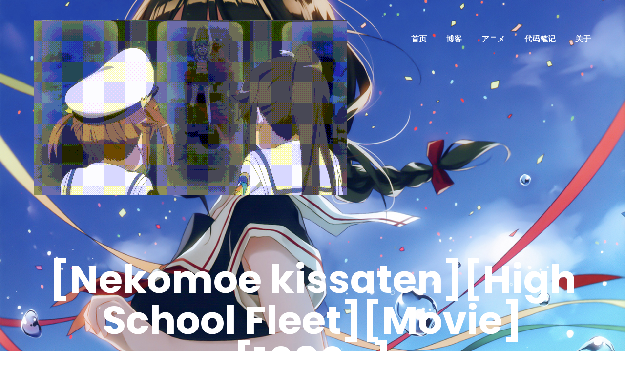

--- FILE ---
content_type: text/html; charset=UTF-8
request_url: https://azusebox.moe/nekomoe-kissatenhigh-school-fleetmovie1080pchs-mp4_20201101_153537/
body_size: 11159
content:


<!DOCTYPE html>
<html lang="zh-CN">
<head>
	<meta charset="UTF-8" />
	<meta name="viewport" content="width=device-width, initial-scale=1, maximum-scale=1, user-scalable=no">
	<title>[Nekomoe kissaten][High School Fleet][Movie][1080p][CHS].mp4_20201101_153537 &#8211; 時雨大好き！</title>
<meta name='robots' content='max-image-preview:large' />
<link rel='dns-prefetch' href='//cdn.jsdelivr.net' />
<link rel='dns-prefetch' href='//fonts.googleapis.com' />
<link rel='dns-prefetch' href='//s.w.org' />
<link rel='dns-prefetch' href='//v0.wordpress.com' />
<link rel='dns-prefetch' href='//c0.wp.com' />
<link rel="alternate" type="application/rss+xml" title="時雨大好き！ &raquo; Feed" href="https://azusebox.moe/feed/" />
<link rel="alternate" type="application/rss+xml" title="時雨大好き！ &raquo; 评论Feed" href="https://azusebox.moe/comments/feed/" />
<link rel="alternate" type="application/rss+xml" title="時雨大好き！ &raquo; [Nekomoe kissaten][High School Fleet][Movie][1080p][CHS].mp4_20201101_153537评论Feed" href="https://azusebox.moe/feed/?attachment_id=12814" />
<script type="b87518b12e69a2bae9d253e2-text/javascript">
window._wpemojiSettings = {"baseUrl":"https:\/\/s.w.org\/images\/core\/emoji\/14.0.0\/72x72\/","ext":".png","svgUrl":"https:\/\/s.w.org\/images\/core\/emoji\/14.0.0\/svg\/","svgExt":".svg","source":{"concatemoji":"https:\/\/azusebox.moe\/wp-includes\/js\/wp-emoji-release.min.js?ver=6.0.11"}};
/*! This file is auto-generated */
!function(e,a,t){var n,r,o,i=a.createElement("canvas"),p=i.getContext&&i.getContext("2d");function s(e,t){var a=String.fromCharCode,e=(p.clearRect(0,0,i.width,i.height),p.fillText(a.apply(this,e),0,0),i.toDataURL());return p.clearRect(0,0,i.width,i.height),p.fillText(a.apply(this,t),0,0),e===i.toDataURL()}function c(e){var t=a.createElement("script");t.src=e,t.defer=t.type="text/javascript",a.getElementsByTagName("head")[0].appendChild(t)}for(o=Array("flag","emoji"),t.supports={everything:!0,everythingExceptFlag:!0},r=0;r<o.length;r++)t.supports[o[r]]=function(e){if(!p||!p.fillText)return!1;switch(p.textBaseline="top",p.font="600 32px Arial",e){case"flag":return s([127987,65039,8205,9895,65039],[127987,65039,8203,9895,65039])?!1:!s([55356,56826,55356,56819],[55356,56826,8203,55356,56819])&&!s([55356,57332,56128,56423,56128,56418,56128,56421,56128,56430,56128,56423,56128,56447],[55356,57332,8203,56128,56423,8203,56128,56418,8203,56128,56421,8203,56128,56430,8203,56128,56423,8203,56128,56447]);case"emoji":return!s([129777,127995,8205,129778,127999],[129777,127995,8203,129778,127999])}return!1}(o[r]),t.supports.everything=t.supports.everything&&t.supports[o[r]],"flag"!==o[r]&&(t.supports.everythingExceptFlag=t.supports.everythingExceptFlag&&t.supports[o[r]]);t.supports.everythingExceptFlag=t.supports.everythingExceptFlag&&!t.supports.flag,t.DOMReady=!1,t.readyCallback=function(){t.DOMReady=!0},t.supports.everything||(n=function(){t.readyCallback()},a.addEventListener?(a.addEventListener("DOMContentLoaded",n,!1),e.addEventListener("load",n,!1)):(e.attachEvent("onload",n),a.attachEvent("onreadystatechange",function(){"complete"===a.readyState&&t.readyCallback()})),(e=t.source||{}).concatemoji?c(e.concatemoji):e.wpemoji&&e.twemoji&&(c(e.twemoji),c(e.wpemoji)))}(window,document,window._wpemojiSettings);
</script>
<style type="text/css">
img.wp-smiley,
img.emoji {
	display: inline !important;
	border: none !important;
	box-shadow: none !important;
	height: 1em !important;
	width: 1em !important;
	margin: 0 0.07em !important;
	vertical-align: -0.1em !important;
	background: none !important;
	padding: 0 !important;
}
</style>
	<link rel='stylesheet' id='wp-block-library-css'  href='https://c0.wp.com/c/6.0.11/wp-includes/css/dist/block-library/style.min.css' type='text/css' media='all' />
<style id='wp-block-library-inline-css' type='text/css'>
.has-text-align-justify{text-align:justify;}
</style>
<link rel='stylesheet' id='mediaelement-css'  href='https://c0.wp.com/c/6.0.11/wp-includes/js/mediaelement/mediaelementplayer-legacy.min.css' type='text/css' media='all' />
<link rel='stylesheet' id='wp-mediaelement-css'  href='https://c0.wp.com/c/6.0.11/wp-includes/js/mediaelement/wp-mediaelement.min.css' type='text/css' media='all' />
<style id='global-styles-inline-css' type='text/css'>
body{--wp--preset--color--black: #000000;--wp--preset--color--cyan-bluish-gray: #abb8c3;--wp--preset--color--white: #ffffff;--wp--preset--color--pale-pink: #f78da7;--wp--preset--color--vivid-red: #cf2e2e;--wp--preset--color--luminous-vivid-orange: #ff6900;--wp--preset--color--luminous-vivid-amber: #fcb900;--wp--preset--color--light-green-cyan: #7bdcb5;--wp--preset--color--vivid-green-cyan: #00d084;--wp--preset--color--pale-cyan-blue: #8ed1fc;--wp--preset--color--vivid-cyan-blue: #0693e3;--wp--preset--color--vivid-purple: #9b51e0;--wp--preset--gradient--vivid-cyan-blue-to-vivid-purple: linear-gradient(135deg,rgba(6,147,227,1) 0%,rgb(155,81,224) 100%);--wp--preset--gradient--light-green-cyan-to-vivid-green-cyan: linear-gradient(135deg,rgb(122,220,180) 0%,rgb(0,208,130) 100%);--wp--preset--gradient--luminous-vivid-amber-to-luminous-vivid-orange: linear-gradient(135deg,rgba(252,185,0,1) 0%,rgba(255,105,0,1) 100%);--wp--preset--gradient--luminous-vivid-orange-to-vivid-red: linear-gradient(135deg,rgba(255,105,0,1) 0%,rgb(207,46,46) 100%);--wp--preset--gradient--very-light-gray-to-cyan-bluish-gray: linear-gradient(135deg,rgb(238,238,238) 0%,rgb(169,184,195) 100%);--wp--preset--gradient--cool-to-warm-spectrum: linear-gradient(135deg,rgb(74,234,220) 0%,rgb(151,120,209) 20%,rgb(207,42,186) 40%,rgb(238,44,130) 60%,rgb(251,105,98) 80%,rgb(254,248,76) 100%);--wp--preset--gradient--blush-light-purple: linear-gradient(135deg,rgb(255,206,236) 0%,rgb(152,150,240) 100%);--wp--preset--gradient--blush-bordeaux: linear-gradient(135deg,rgb(254,205,165) 0%,rgb(254,45,45) 50%,rgb(107,0,62) 100%);--wp--preset--gradient--luminous-dusk: linear-gradient(135deg,rgb(255,203,112) 0%,rgb(199,81,192) 50%,rgb(65,88,208) 100%);--wp--preset--gradient--pale-ocean: linear-gradient(135deg,rgb(255,245,203) 0%,rgb(182,227,212) 50%,rgb(51,167,181) 100%);--wp--preset--gradient--electric-grass: linear-gradient(135deg,rgb(202,248,128) 0%,rgb(113,206,126) 100%);--wp--preset--gradient--midnight: linear-gradient(135deg,rgb(2,3,129) 0%,rgb(40,116,252) 100%);--wp--preset--duotone--dark-grayscale: url('#wp-duotone-dark-grayscale');--wp--preset--duotone--grayscale: url('#wp-duotone-grayscale');--wp--preset--duotone--purple-yellow: url('#wp-duotone-purple-yellow');--wp--preset--duotone--blue-red: url('#wp-duotone-blue-red');--wp--preset--duotone--midnight: url('#wp-duotone-midnight');--wp--preset--duotone--magenta-yellow: url('#wp-duotone-magenta-yellow');--wp--preset--duotone--purple-green: url('#wp-duotone-purple-green');--wp--preset--duotone--blue-orange: url('#wp-duotone-blue-orange');--wp--preset--font-size--small: 13px;--wp--preset--font-size--medium: 20px;--wp--preset--font-size--large: 36px;--wp--preset--font-size--x-large: 42px;}.has-black-color{color: var(--wp--preset--color--black) !important;}.has-cyan-bluish-gray-color{color: var(--wp--preset--color--cyan-bluish-gray) !important;}.has-white-color{color: var(--wp--preset--color--white) !important;}.has-pale-pink-color{color: var(--wp--preset--color--pale-pink) !important;}.has-vivid-red-color{color: var(--wp--preset--color--vivid-red) !important;}.has-luminous-vivid-orange-color{color: var(--wp--preset--color--luminous-vivid-orange) !important;}.has-luminous-vivid-amber-color{color: var(--wp--preset--color--luminous-vivid-amber) !important;}.has-light-green-cyan-color{color: var(--wp--preset--color--light-green-cyan) !important;}.has-vivid-green-cyan-color{color: var(--wp--preset--color--vivid-green-cyan) !important;}.has-pale-cyan-blue-color{color: var(--wp--preset--color--pale-cyan-blue) !important;}.has-vivid-cyan-blue-color{color: var(--wp--preset--color--vivid-cyan-blue) !important;}.has-vivid-purple-color{color: var(--wp--preset--color--vivid-purple) !important;}.has-black-background-color{background-color: var(--wp--preset--color--black) !important;}.has-cyan-bluish-gray-background-color{background-color: var(--wp--preset--color--cyan-bluish-gray) !important;}.has-white-background-color{background-color: var(--wp--preset--color--white) !important;}.has-pale-pink-background-color{background-color: var(--wp--preset--color--pale-pink) !important;}.has-vivid-red-background-color{background-color: var(--wp--preset--color--vivid-red) !important;}.has-luminous-vivid-orange-background-color{background-color: var(--wp--preset--color--luminous-vivid-orange) !important;}.has-luminous-vivid-amber-background-color{background-color: var(--wp--preset--color--luminous-vivid-amber) !important;}.has-light-green-cyan-background-color{background-color: var(--wp--preset--color--light-green-cyan) !important;}.has-vivid-green-cyan-background-color{background-color: var(--wp--preset--color--vivid-green-cyan) !important;}.has-pale-cyan-blue-background-color{background-color: var(--wp--preset--color--pale-cyan-blue) !important;}.has-vivid-cyan-blue-background-color{background-color: var(--wp--preset--color--vivid-cyan-blue) !important;}.has-vivid-purple-background-color{background-color: var(--wp--preset--color--vivid-purple) !important;}.has-black-border-color{border-color: var(--wp--preset--color--black) !important;}.has-cyan-bluish-gray-border-color{border-color: var(--wp--preset--color--cyan-bluish-gray) !important;}.has-white-border-color{border-color: var(--wp--preset--color--white) !important;}.has-pale-pink-border-color{border-color: var(--wp--preset--color--pale-pink) !important;}.has-vivid-red-border-color{border-color: var(--wp--preset--color--vivid-red) !important;}.has-luminous-vivid-orange-border-color{border-color: var(--wp--preset--color--luminous-vivid-orange) !important;}.has-luminous-vivid-amber-border-color{border-color: var(--wp--preset--color--luminous-vivid-amber) !important;}.has-light-green-cyan-border-color{border-color: var(--wp--preset--color--light-green-cyan) !important;}.has-vivid-green-cyan-border-color{border-color: var(--wp--preset--color--vivid-green-cyan) !important;}.has-pale-cyan-blue-border-color{border-color: var(--wp--preset--color--pale-cyan-blue) !important;}.has-vivid-cyan-blue-border-color{border-color: var(--wp--preset--color--vivid-cyan-blue) !important;}.has-vivid-purple-border-color{border-color: var(--wp--preset--color--vivid-purple) !important;}.has-vivid-cyan-blue-to-vivid-purple-gradient-background{background: var(--wp--preset--gradient--vivid-cyan-blue-to-vivid-purple) !important;}.has-light-green-cyan-to-vivid-green-cyan-gradient-background{background: var(--wp--preset--gradient--light-green-cyan-to-vivid-green-cyan) !important;}.has-luminous-vivid-amber-to-luminous-vivid-orange-gradient-background{background: var(--wp--preset--gradient--luminous-vivid-amber-to-luminous-vivid-orange) !important;}.has-luminous-vivid-orange-to-vivid-red-gradient-background{background: var(--wp--preset--gradient--luminous-vivid-orange-to-vivid-red) !important;}.has-very-light-gray-to-cyan-bluish-gray-gradient-background{background: var(--wp--preset--gradient--very-light-gray-to-cyan-bluish-gray) !important;}.has-cool-to-warm-spectrum-gradient-background{background: var(--wp--preset--gradient--cool-to-warm-spectrum) !important;}.has-blush-light-purple-gradient-background{background: var(--wp--preset--gradient--blush-light-purple) !important;}.has-blush-bordeaux-gradient-background{background: var(--wp--preset--gradient--blush-bordeaux) !important;}.has-luminous-dusk-gradient-background{background: var(--wp--preset--gradient--luminous-dusk) !important;}.has-pale-ocean-gradient-background{background: var(--wp--preset--gradient--pale-ocean) !important;}.has-electric-grass-gradient-background{background: var(--wp--preset--gradient--electric-grass) !important;}.has-midnight-gradient-background{background: var(--wp--preset--gradient--midnight) !important;}.has-small-font-size{font-size: var(--wp--preset--font-size--small) !important;}.has-medium-font-size{font-size: var(--wp--preset--font-size--medium) !important;}.has-large-font-size{font-size: var(--wp--preset--font-size--large) !important;}.has-x-large-font-size{font-size: var(--wp--preset--font-size--x-large) !important;}
</style>
<link rel='stylesheet' id='Katex-css'  href='https://cdn.jsdelivr.net/wp/wp-editormd/tags/10.2.1/assets/KaTeX/katex.min.css?ver=10.2.1' type='text/css' media='all' />
<link rel='stylesheet' id='prism-theme-default-css'  href='https://cdn.jsdelivr.net/wp/wp-editormd/tags/10.2.1/assets/Prism.js/themes/prism.css?ver=1.15.0' type='text/css' media='all' />
<link rel='stylesheet' id='prism-plugin-toolbar-css'  href='https://cdn.jsdelivr.net/wp/wp-editormd/tags/10.2.1/assets/Prism.js/plugins/toolbar/prism-toolbar.css?ver=1.15.0' type='text/css' media='all' />
<link rel='stylesheet' id='prism-plugin-line-numbers-css'  href='https://cdn.jsdelivr.net/wp/wp-editormd/tags/10.2.1/assets/Prism.js/plugins/line-numbers/prism-line-numbers.css?ver=1.15.0' type='text/css' media='all' />
<link rel='stylesheet' id='illdy-google-fonts-css'  href='https://fonts.googleapis.com/css?family=Source+Sans+Pro:400,900,700,300,300italic|Lato:300,400,700,900|Poppins:300,400,500,600,700' type='text/css' media='all' />
<link rel='stylesheet' id='bootstrap-css'  href='https://azusebox.moe/wp-content/themes/illdy/layout/css/bootstrap.min.css?ver=3.3.6' type='text/css' media='all' />
<link rel='stylesheet' id='bootstrap-theme-css'  href='https://azusebox.moe/wp-content/themes/illdy/layout/css/bootstrap-theme.min.css?ver=3.3.6' type='text/css' media='all' />
<link rel='stylesheet' id='font-awesome-css'  href='https://azusebox.moe/wp-content/themes/illdy/layout/css/font-awesome.min.css?ver=4.5.0' type='text/css' media='all' />
<link rel='stylesheet' id='owl-carousel-css'  href='https://azusebox.moe/wp-content/themes/illdy/layout/css/owl-carousel.min.css?ver=2.0.0' type='text/css' media='all' />
<link rel='stylesheet' id='illdy-main-css'  href='https://azusebox.moe/wp-content/themes/illdy/layout/css/main.min.css?ver=6.0.11' type='text/css' media='all' />
<link rel='stylesheet' id='illdy-custom-css'  href='https://azusebox.moe/wp-content/themes/illdy/layout/css/custom.min.css?ver=6.0.11' type='text/css' media='all' />
<link rel='stylesheet' id='illdy-style-css'  href='https://azusebox.moe/wp-content/themes/illdy/style.css?ver=1.0.16' type='text/css' media='all' />
<style id='illdy-style-inline-css' type='text/css'>
#header .top-header .header-logo:hover,
#header .top-header .header-navigation ul li.menu-item-has-children .sub-menu li:hover > a,
#latest-news .section-content .post .post-title:hover,
#latest-news .section-content .post .post-button,
#contact-us .section-content .contact-us-box .box-left,
.recentcomments > a,
#blog .blog-post .blog-post-title:hover,
#blog .blog-post .blog-post-meta .post-meta-author,
#blog .blog-post .blog-post-meta .post-meta-author .fa,
#blog .blog-post .blog-post-meta .post-meta-time .fa,
#blog .blog-post .blog-post-meta .post-meta-categories .fa,
#blog .blog-post .blog-post-meta .post-meta-comments .fa,
#blog .blog-post .blog-post-author h4,
.widget table td#prev a,
.widget table td#next a,
.widget .widget-recent-post .recent-post-button,
span.rss-date:before,
.post-date:before,
.blog-post-related-articles .related-post:hover .related-post-title,
#comments #comments-list ul.comments .comment .url,
#comments #comments-list ul.comments .comment .comment-reply-link,
#header .bottom-header span.span-dot,
#header .top-header .header-navigation ul li:hover a,
input[type=submit] { color: #507fe2; }
#header .top-header .header-navigation ul li.menu-item-has-children .sub-menu li:hover > a { border-color: #507fe2; }
#header .bottom-header .header-button-two,
#comments #respond .comment-form #input-submit,
#latest-news .latest-news-button,
#contact-us .section-content .wpcf7-form p .wpcf7-submit,
#blog .blog-post .blog-post-button,
.widget table caption,
.widget table#wp-calendar tbody tr td a { background-color: #507fe2; }
@media only screen and (max-width: 992px) { .header-front-page nav ul.sub-menu { background-color: #507fe2; } }
a:hover,
a:focus,
#latest-news .section-content .post .post-button:hover,
#latest-news .section-content .post .post-button:focus,
.recentcomments a:hover,
.widget:not(.widget_rss):not(.widget_recent_comments):not(.widget_recent_entries) ul li:hover:before,
.widget:not(.widget_recent_comments) ul li:hover > a,
.widget.widget_recent_comments ul li a:hover,
.widget table td#prev a:hover:before,
.widget table td#next a:hover:before,
.widget table td#prev a:focus:before,
.widget table td#next a:focus:before,
.widget_categories ul li:hover,
.widget_archive ul li:hover { color: #1acdcb; }
#testimonials .section-content .testimonials-carousel .carousel-testimonial .testimonial-content,
.widget table#wp-calendar tbody tr td a:hover,
#comments #respond .comment-form #input-submit:hover,
input[type=submit]:hover,
#latest-news .latest-news-button:hover,
#contact-us .section-content .wpcf7-form p .wpcf7-submit:hover,
#header .bottom-header .header-button-two:hover,
#blog .blog-post .blog-post-button:hover { background-color: #1acdcb; }
#testimonials .section-content .testimonials-carousel .carousel-testimonial .testimonial-content:after  { border-color: #1acdcb transparent transparent transparent; }
input:focus,
input:hover,
textarea:focus,
textarea:hover { border-color: #1acdcb; }
.front-page-section .section-header .section-description,
#header .top-header .header-navigation ul li.menu-item-has-children .sub-menu li a,
#services .section-content .service .service-entry,
#latest-news .section-content .post .post-entry,
#team .section-content .person .person-content p,
#contact-us .section-content .contact-us-box .box-right span,
#contact-us .section-content .contact-us-box .box-right span a,
#contact-us .section-content .contact-us-social a,
#contact-us .section-content .wpcf7-form p .wpcf7-text,
#footer .copyright,
#footer .copyright a,
.widget table tbody,
input,
textarea,
.markup-format h1, 
.markup-format h2, 
.markup-format h3, 
.markup-format h4, 
.markup-format h5, 
.markup-format h6,
body { color: #8c9597; }
#contact-us .section-content .wpcf7-form p .wpcf7-text::-webkit-input-placeholder,
#contact-us .section-content .wpcf7-form p .wpcf7-text::-moz-placeholder,
#contact-us .section-content .wpcf7-form p .wpcf7-text:-ms-input-placeholder,
#contact-us .section-content .wpcf7-form p .wpcf7-text:-moz-placeholder,
#contact-us .section-content .wpcf7-form p .wpcf7-textarea,
#contact-us .section-content .wpcf7-form p .wpcf7-textarea::-webkit-input-placeholder,
#contact-us .section-content .wpcf7-form p .wpcf7-textarea::-moz-placeholder,
#contact-us .section-content .wpcf7-form p .wpcf7-textarea:-ms-input-placeholder,
#contact-us .section-content .wpcf7-form p .wpcf7-textarea:-moz-placeholder{ color: #8c9597; }
.front-page-section .section-header h3,
#latest-news .section-content .post .post-button:active,
#blog .blog-post .blog-post-title,
.widget table thead th,
#team .section-content .person .person-content h6,
.widget_rss cite,
.illdy_home_parallax h3 { color: #545454; }
</style>
<link rel='stylesheet' id='enlighter-local-css'  href='https://azusebox.moe/wp-content/plugins/enlighter/resources/EnlighterJS.min.css?ver=3.9.0' type='text/css' media='all' />
<link rel='stylesheet' id='jetpack_css-css'  href='https://c0.wp.com/p/jetpack/11.2.2/css/jetpack.css' type='text/css' media='all' />
<script type="b87518b12e69a2bae9d253e2-text/javascript" src='https://c0.wp.com/c/6.0.11/wp-includes/js/jquery/jquery.min.js' id='jquery-core-js'></script>
<script type="b87518b12e69a2bae9d253e2-text/javascript" src='https://c0.wp.com/c/6.0.11/wp-includes/js/jquery/jquery-migrate.min.js' id='jquery-migrate-js'></script>
<link rel="https://api.w.org/" href="https://azusebox.moe/wp-json/" /><link rel="alternate" type="application/json" href="https://azusebox.moe/wp-json/wp/v2/media/12814" /><link rel="EditURI" type="application/rsd+xml" title="RSD" href="https://azusebox.moe/xmlrpc.php?rsd" />
<link rel="wlwmanifest" type="application/wlwmanifest+xml" href="https://azusebox.moe/wp-includes/wlwmanifest.xml" /> 
<meta name="generator" content="WordPress 6.0.11" />
<link rel='shortlink' href='https://wp.me/a9HgbM-3kG' />
<link rel="alternate" type="application/json+oembed" href="https://azusebox.moe/wp-json/oembed/1.0/embed?url=https%3A%2F%2Fazusebox.moe%2Fnekomoe-kissatenhigh-school-fleetmovie1080pchs-mp4_20201101_153537%2F" />
<link rel="alternate" type="text/xml+oembed" href="https://azusebox.moe/wp-json/oembed/1.0/embed?url=https%3A%2F%2Fazusebox.moe%2Fnekomoe-kissatenhigh-school-fleetmovie1080pchs-mp4_20201101_153537%2F&#038;format=xml" />
<style>img#wpstats{display:none}</style>
	<style type="text/css">.pace .pace-progress {background-color: #3181c6; color: #3181c6;}.pace .pace-activity {box-shadow: inset 0 0 0 2px #3181c6, inset 0 0 0 7px #ffffff;}.pace-overlay {background-color: #ffffff;}</style>
<!-- Jetpack Open Graph Tags -->
<meta property="og:type" content="article" />
<meta property="og:title" content="[Nekomoe kissaten][High School Fleet][Movie][1080p][CHS].mp4_20201101_153537" />
<meta property="og:url" content="https://azusebox.moe/nekomoe-kissatenhigh-school-fleetmovie1080pchs-mp4_20201101_153537/" />
<meta property="og:description" content="访问文章了解更多信息。" />
<meta property="article:published_time" content="2020-10-31T23:36:01+00:00" />
<meta property="article:modified_time" content="2020-10-31T23:36:01+00:00" />
<meta property="og:site_name" content="時雨大好き！" />
<meta property="og:image" content="https://azusebox.moe/wp-content/uploads/2020/11/Nekomoe-kissatenHigh-School-FleetMovie1080pCHS.mp4_20201101_153537.gif" />
<meta property="og:image:alt" content="" />
<meta property="og:locale" content="zh_CN" />
<meta name="twitter:text:title" content="[Nekomoe kissaten][High School Fleet][Movie][1080p][CHS].mp4_20201101_153537" />
<meta name="twitter:image" content="https://azusebox.moe/wp-content/uploads/2020/11/Nekomoe-kissatenHigh-School-FleetMovie1080pCHS.mp4_20201101_153537.gif?w=640" />
<meta name="twitter:card" content="summary_large_image" />
<meta name="twitter:description" content="访问文章了解更多信息。" />

<!-- End Jetpack Open Graph Tags -->
<link rel="icon" href="https://azusebox.moe/wp-content/uploads/2017/05/cropped-C98RPkXUIAQewag-32x32.jpg" sizes="32x32" />
<link rel="icon" href="https://azusebox.moe/wp-content/uploads/2017/05/cropped-C98RPkXUIAQewag-192x192.jpg" sizes="192x192" />
<link rel="apple-touch-icon" href="https://azusebox.moe/wp-content/uploads/2017/05/cropped-C98RPkXUIAQewag-180x180.jpg" />
<meta name="msapplication-TileImage" content="https://azusebox.moe/wp-content/uploads/2017/05/cropped-C98RPkXUIAQewag-270x270.jpg" />

		<style type="text/css" id="illdy-about-section-css">#header.header-front-page {background-image: url(http://azusebox.moe/wp-content/uploads/2017/05/000000172.jpg) !important;}#header.header-front-page {background-position-y: center;}#header.header-front-page {background-position-x: center;}#header.header-front-page {background-size: cover !important;}#header.header-front-page .bottom-header .header-button-one {background-color: rgba( 0, 0, 0, .2 );}#header.header-front-page .bottom-header .header-button-one:hover {background-color: rgba( 0, 0, 0, .1 );}#header.header-front-page .bottom-header .header-button-two {background-color: #5679e2;}#header.header-front-page .bottom-header .header-button-two:hover {background-color: #8da8ff;}#header.header-front-page .bottom-header span.span-dot {color: #5679e2;}</style>
		<style type="text/css" id="illdy-latestnews-section-css">#latest-news .latest-news-button {background-color: #5679e2;}#latest-news .latest-news-button:hover {background-color: #8da8ff;}#latest-news .section-content .post .post-title:hover {color: #5679e2;}#latest-news .section-content .post .post-button {color: #5679e2;}#latest-news .section-content .post .post-button:hover {color: #8da8ff;}</style>
		<style type="text/css" id="illdy-fullwidth-section-css"></style>
		<style type="text/css" id="illdy-about-section-css"></style>
		<style type="text/css" id="illdy-projects-section-css">#projects:before {background-image: url(https://azusebox.moe/wp-content/themes/illdy/layout/images/front-page/pattern.png) !important;}#projects:before {background-size: auto !important;}#projects:before {background-repeat: repeat !important;}</style>
		<style type="text/css" id="illdy-services-section-css"></style>
		<style type="text/css" id="illdy-team-section-css">#team:before {background-image: url(https://azusebox.moe/wp-content/themes/illdy/layout/images/front-page/pattern.png) !important;}#team:before {background-size: auto !important;}#team:before {background-repeat: repeat !important;}</style>
		<style type="text/css" id="illdy-testimonials-section-css">#testimonials:before {background-image: url(https://azusebox.moe/wp-content/themes/illdy/layout/images/testiomnials-background.jpg) !important;}</style>

	<link rel="stylesheet" type="text/css" id="wp-custom-css" href="https://azusebox.moe/?custom-css=397e75d783" /></head>
<body class="attachment attachment-template-default single single-attachment postid-12814 attachmentid-12814 attachment-gif">
<header id="header" class="header-blog" style="background-image: url(https://azusebox.moe/wp-content/uploads/2017/05/000000172.jpg);background-attachment: fixed;">
	<div class="top-header">
		<div class="container">
			<div class="row">
				<div class="col-sm-4 col-xs-8">

											<a href="https://azusebox.moe"><img src="https://azusebox.moe/wp-content/uploads/2020/11/Nekomoe-kissatenHigh-School-FleetMovie1080pCHS.mp4_20201101_153537.gif" /></a>					
				</div><!--/.col-sm-2-->
				<div class="col-sm-8 col-xs-4">
					<nav class="header-navigation">
					<ul id="menu-%e9%a1%b6%e9%83%a8%e8%8f%9c%e5%8d%95" class="clearfix"><li id="menu-item-13" class="menu-item menu-item-type-custom menu-item-object-custom menu-item-home menu-item-13"><a href="https://azusebox.moe/">首页</a></li>
<li id="menu-item-15" class="menu-item menu-item-type-post_type menu-item-object-page current_page_parent menu-item-15"><a href="https://azusebox.moe/%e5%8d%9a%e5%ae%a2/">博客</a></li>
<li id="menu-item-81" class="menu-item menu-item-type-taxonomy menu-item-object-category menu-item-81"><a href="https://azusebox.moe/category/%e3%82%a2%e3%83%8b%e3%83%a1/">アニメ</a></li>
<li id="menu-item-80" class="menu-item menu-item-type-taxonomy menu-item-object-category menu-item-80"><a href="https://azusebox.moe/category/codenote/">代码笔记</a></li>
<li id="menu-item-14" class="menu-item menu-item-type-post_type menu-item-object-page menu-item-14"><a href="https://azusebox.moe/%e5%85%b3%e4%ba%8e/">关于</a></li>
</ul>					</nav>
					<button class="open-responsive-menu"><i class="fa fa-bars"></i></button>
				</div><!--/.col-sm-10-->
			</div><!--/.row-->
		</div><!--/.container-->
	</div><!--/.top-header-->
	<nav class="responsive-menu">
		<ul>
			<li class="menu-item menu-item-type-custom menu-item-object-custom menu-item-home menu-item-13"><a href="https://azusebox.moe/">首页</a></li>
<li class="menu-item menu-item-type-post_type menu-item-object-page current_page_parent menu-item-15"><a href="https://azusebox.moe/%e5%8d%9a%e5%ae%a2/">博客</a></li>
<li class="menu-item menu-item-type-taxonomy menu-item-object-category menu-item-81"><a href="https://azusebox.moe/category/%e3%82%a2%e3%83%8b%e3%83%a1/">アニメ</a></li>
<li class="menu-item menu-item-type-taxonomy menu-item-object-category menu-item-80"><a href="https://azusebox.moe/category/codenote/">代码笔记</a></li>
<li class="menu-item menu-item-type-post_type menu-item-object-page menu-item-14"><a href="https://azusebox.moe/%e5%85%b3%e4%ba%8e/">关于</a></li>
		</ul>
	</nav><!--/.responsive-menu-->
	<div class="bottom-header blog">
	<div class="container">
		<div class="row">
							<div class="col-sm-12">
					<h1>[Nekomoe kissaten][High School Fleet][Movie][1080p][CHS].mp4_20201101_153537</h1>				</div><!--/.col-sm-12-->
					</div><!--/.row-->
	</div><!--/.container-->
</div><!--/.bottom-header.blog-->
</header><!--/#header-->
<!-- 图片放大 -->
<link rel="stylesheet" href="https://cdn.jsdelivr.net/gh/fancyapps/fancybox@3.5.7/dist/jquery.fancybox.min.css" />
	<div class="container">
	<div class="row">
					<div class="col-sm-8 col-sm-offset-2">
				
				<section id="blog">
					<article id="post-12814" class="blog-post post-12814 attachment type-attachment status-inherit hentry">
	
	<div class="blog-post-meta"><span class="post-meta-author"><i class="fa fa-user"></i>azuse</span><span class="post-meta-time"><i class="fa fa-calendar"></i><time datetime="2020-11-01">2020年11月1日</time></span><span class="post-meta-categories"><i class="fa fa-folder-o" aria-hidden="true"></i></span><span class="post-meta-comments"><i class="fa fa-comment-o"></i><a class="meta-comments" href="https://azusebox.moe/nekomoe-kissatenhigh-school-fleetmovie1080pchs-mp4_20201101_153537/#respond" title="0 comments">0 comments</a></span></div><!--/.blog-post-meta-->	<div class="blog-post-entry markup-format">
		<p class="attachment"><a href='https://azusebox.moe/wp-content/uploads/2020/11/Nekomoe-kissatenHigh-School-FleetMovie1080pCHS.mp4_20201101_153537.gif' data-fancybox="images"><a width="300" height="169" href="https://azusebox.moe/wp-content/uploads/2020/11/Nekomoe-kissatenHigh-School-FleetMovie1080pCHS.mp4_20201101_153537-300x169.gif" class="attachment-medium size-medium" alt="" loading="lazy" data-attachment-id="12814" data-permalink="https://azusebox.moe/nekomoe-kissatenhigh-school-fleetmovie1080pchs-mp4_20201101_153537/" data-orig-file="https://azusebox.moe/wp-content/uploads/2020/11/Nekomoe-kissatenHigh-School-FleetMovie1080pCHS.mp4_20201101_153537.gif" data-orig-size="640,360" data-comments-opened="1" data-image-meta="{&quot;aperture&quot;:&quot;0&quot;,&quot;credit&quot;:&quot;&quot;,&quot;camera&quot;:&quot;&quot;,&quot;caption&quot;:&quot;&quot;,&quot;created_timestamp&quot;:&quot;0&quot;,&quot;copyright&quot;:&quot;&quot;,&quot;focal_length&quot;:&quot;0&quot;,&quot;iso&quot;:&quot;0&quot;,&quot;shutter_speed&quot;:&quot;0&quot;,&quot;title&quot;:&quot;&quot;,&quot;orientation&quot;:&quot;0&quot;}" data-image-title="[Nekomoe kissaten][High School Fleet][Movie][1080p][CHS].mp4_20201101_153537" data-image-description="" data-image-caption="" data-medium-file="https://azusebox.moe/wp-content/uploads/2020/11/Nekomoe-kissatenHigh-School-FleetMovie1080pCHS.mp4_20201101_153537-300x169.gif" data-large-file="https://azusebox.moe/wp-content/uploads/2020/11/Nekomoe-kissatenHigh-School-FleetMovie1080pCHS.mp4_20201101_153537.gif" data-fancybox="gallery"><img width="300" height="169" src="https://azusebox.moe/wp-content/uploads/2020/11/Nekomoe-kissatenHigh-School-FleetMovie1080pCHS.mp4_20201101_153537-300x169.gif" class="attachment-medium size-medium" alt="" loading="lazy" data-attachment-id="12814" data-permalink="https://azusebox.moe/nekomoe-kissatenhigh-school-fleetmovie1080pchs-mp4_20201101_153537/" data-orig-file="https://azusebox.moe/wp-content/uploads/2020/11/Nekomoe-kissatenHigh-School-FleetMovie1080pCHS.mp4_20201101_153537.gif" data-orig-size="640,360" data-comments-opened="1" data-image-meta="{&quot;aperture&quot;:&quot;0&quot;,&quot;credit&quot;:&quot;&quot;,&quot;camera&quot;:&quot;&quot;,&quot;caption&quot;:&quot;&quot;,&quot;created_timestamp&quot;:&quot;0&quot;,&quot;copyright&quot;:&quot;&quot;,&quot;focal_length&quot;:&quot;0&quot;,&quot;iso&quot;:&quot;0&quot;,&quot;shutter_speed&quot;:&quot;0&quot;,&quot;title&quot;:&quot;&quot;,&quot;orientation&quot;:&quot;0&quot;}" data-image-title="[Nekomoe kissaten][High School Fleet][Movie][1080p][CHS].mp4_20201101_153537" data-image-description="" data-image-caption="" data-medium-file="https://azusebox.moe/wp-content/uploads/2020/11/Nekomoe-kissatenHigh-School-FleetMovie1080pCHS.mp4_20201101_153537-300x169.gif" data-large-file="https://azusebox.moe/wp-content/uploads/2020/11/Nekomoe-kissatenHigh-School-FleetMovie1080pCHS.mp4_20201101_153537.gif" /></a></a></p>
	</div><!--/.blog-post-entry.markup-format-->
	<div class="blog-post-author clearfix"><img alt='' src='https://secure.gravatar.com/avatar/4fe74604465d86dab38c49584bd6c7ad?s=98&#038;d=mm&#038;r=g' srcset='https://secure.gravatar.com/avatar/4fe74604465d86dab38c49584bd6c7ad?s=196&#038;d=mm&#038;r=g 2x' class='avatar avatar-98 photo' height='98' width='98' loading='lazy'/><h4>azuse</h4></div><!--/.blog-post-author.clearfix--><div class="blog-post-related-articles"><div class="row"><div class="col-sm-12"><div class="related-article-title">Related Articles</div><!--/.related-article-title--></div><!--/.col-sm-12--><div class="col-sm-4"><a href="https://azusebox.moe/2024/04/05/%e3%80%90%e5%ae%9e%e9%aa%8c%e3%80%91%e9%80%9a%e8%bf%87%e4%bf%ae%e6%94%b9mbr%e5%88%86%e5%8c%ba%e7%9a%84%e8%b5%b7%e5%a7%8b%e6%89%87%e5%8c%ba%e8%83%bd%e5%90%a6%e4%bd%bf4k%e7%a1%ac%e7%9b%98%e5%85%bc/" title="【实验】通过修改MBR分区的起始扇区能否使4k硬盘兼容512镜像" class="related-post" style="background-image: url(https://azusebox.moe/wp-content/uploads/2024/04/wp-image6401565285478548253.png);"><span class="related-post-title">【实验】通过修改MBR分区的起始扇区能否使4k硬盘兼容512镜像</span></a><!--/.related-post--></div><!--/.col-sm-4--><div class="col-sm-4"><a href="https://azusebox.moe/2024/04/02/%e3%80%90%e5%a4%a7%e5%9d%91%e3%80%91openwrt%e5%a6%82%e4%bd%95%e5%ae%89%e8%a3%85%e5%88%b04096byte%e6%89%87%e5%8c%ba%e5%a4%a7%e5%b0%8f%e7%a1%ac%e7%9b%98%e4%b8%ad%ef%bc%88%e7%83%a7%e5%bd%95%e5%90%8e/" title="【大坑】openwrt如何安装到4096Byte扇区大小硬盘中（烧录后无法正常引导如何安装openwrt）" class="related-post" style="background-image: url(https://azusebox.moe/wp-content/uploads/2024/04/mvimg_20240401_1323155628403539621224836-240x206.jpg);"><span class="related-post-title">【大坑】openwrt如何安装到4096Byte扇区大小硬盘中（烧录后无法正常引导如何安装openwrt）</span></a><!--/.related-post--></div><!--/.col-sm-4--><div class="col-sm-4"><a href="https://azusebox.moe/2022/08/12/%e4%bb%bb%e4%bd%95qmk-via%e9%94%ae%e7%9b%98%e6%8e%a5%e5%85%a5signalrgb%e5%ae%9e%e7%8e%b0%e7%94%b5%e8%84%91%e7%ab%afrgb%e6%8e%a7%e5%88%b6/" title="任何QMK VIA键盘接入SignalRGB实现电脑端RGB控制" class="related-post" style="background-image: url(https://azusebox.moe/wp-content/uploads/2022/08/20220812-031054-2-240x206.png);"><span class="related-post-title">任何QMK VIA键盘接入SignalRGB实现电脑端RGB控制</span></a><!--/.related-post--></div><!--/.col-sm-4--></div><!--/.row--></div><!--/.blog-post-related-articles-->	
<div id="comments">
	
	
			<div id="respond" class="comment-respond">
		<h3 id="reply-title" class="comment-reply-title">Leave a comment <small><a rel="nofollow" id="cancel-comment-reply-link" href="/nekomoe-kissatenhigh-school-fleetmovie1080pchs-mp4_20201101_153537/#respond" style="display:none;">取消回复</a></small></h3><form action="https://azusebox.moe/wp-comments-post.php" method="post" id="commentform" class="comment-form" novalidate><p class="comment-notes"><span id="email-notes">您的电子邮箱地址不会被公开。</span> <span class="required-field-message" aria-hidden="true">必填项已用<span class="required" aria-hidden="true">*</span>标注</span></p><div class="row"><div class="col-sm-4"><input class="input-full" placeholder="Name" name="author" type="text" value=""  aria-required='true' /></div>
<div class="col-sm-4"><input class="input-full" placeholder="Email" name="email" type="email" value=""  aria-required='true' /></div>
<div class="col-sm-4"><input class="input-full" placeholder="Website" name="url" type="url" value="" /></div>
<p class="comment-form-cookies-consent"><input id="wp-comment-cookies-consent" name="wp-comment-cookies-consent" type="checkbox" value="yes" /> <label for="wp-comment-cookies-consent">在此浏览器中保存我的显示名称、邮箱地址和网站地址，以便下次评论时使用。</label></p>
<div class="col-sm-12"><textarea placeholder="Message" name="comment" aria-required="true"></textarea></div><!--/.col-sm-12--></div><!--/.row--><p class="comment-subscription-form"><input type="checkbox" name="subscribe_blog" id="subscribe_blog" value="subscribe" style="width: auto; -moz-appearance: checkbox; -webkit-appearance: checkbox;" /> <label class="subscribe-label" id="subscribe-blog-label" for="subscribe_blog">通过邮件通知我有新文章</label></p><p class="form-submit"><input name="submit" type="submit" id="input-submit" class="submit" value="Send" /> <input type='hidden' name='comment_post_ID' value='12814' id='comment_post_ID' />
<input type='hidden' name='comment_parent' id='comment_parent' value='0' />
</p><p style="display: none;"><input type="hidden" id="akismet_comment_nonce" name="akismet_comment_nonce" value="ecd7ba022a" /></p><p style="display: none;"><input type="hidden" id="ak_js" name="ak_js" value="152"/></p></form>	</div><!-- #respond -->
	</div><!--/#comments-->
</article><!--/#post-12814.blog-post-->
				</section><!--/#blog-->
			</div><!--/.col-sm-7-->

					</div><!--/.row-->
	</div><!--/.container-->
<footer id="footer">
	<div class="container">
		<div class="row">
						<div class="col-md-3 col-sm-6 col-xs-12">
				<div id="custom_html-5" class="widget_text widget widget_custom_html"><div class="widget-title"><h5>班固米</h5></div><div class="textwidget custom-html-widget"><a href="http://bgm.tv/user/misakaxindex"><img src="http://bgm.tv/chart/img/131492" border="0" alt="東瀬まつり太 的个人主页" /></a></div></div>			</div><!--/.col-sm-3-->
			<div class="col-md-3 col-sm-6 col-xs-12">
				<div id="text-8" class="widget widget_text"><div class="widget-title"><h5>关于我</h5></div>			<div class="textwidget"><p><strong>E-mail</strong><br /><a href="/cdn-cgi/l/email-protection" class="__cf_email__" data-cfemail="264b4f55474d475e4f4842435e66414b474f4a0845494b">[email&#160;protected]</a></p><p><strong>班固米主页</strong><br /><a href="http://bangumi.tv/user/misakaxindex">bangumi.tv/user/misakaxindex</a></p>
<p><strong>pixiv主页</strong><br /><a href="https://www.pixiv.net/member.php?id=8014788">https://www.pixiv.net/member.php?id=8014788</a></p></div>
		</div>			</div><!--/.col-sm-3-->
			<div class="col-md-3 col-sm-6 col-xs-12">
				<div id="meta-6" class="widget widget_meta"><div class="widget-title"><h5>其他操作</h5></div>
		<ul>
						<li><a href="https://azusebox.moe/wp-login.php">登录</a></li>
			<li><a href="https://azusebox.moe/feed/">条目feed</a></li>
			<li><a href="https://azusebox.moe/comments/feed/">评论feed</a></li>

			<li><a href="https://cn.wordpress.org/">WordPress.org</a></li>
		</ul>

		</div>			</div><!--/.col-sm-3-->
			<div class="col-md-3 col-sm-6 col-xs-12">
				<div id="text-9" class="widget widget_text"><div class="widget-title"><h5>友情链接</h5></div>			<div class="textwidget"><strong>APTXTION</strong></br>
<a href="http://www.thytech.cn/">http://www.thytech.cn/</a>
</br>
</br>
<strong>かがやの部屋</strong></br>
<a href="https://kagaya85.github.io/">https://kagaya85.github.io/</a>

</br>
</br>
<strong>VVXOO</strong></br>
<a href="http://www.vvxoo.vip/">http://www.vvxoo.vip/</a></div>
		</div>			</div><!--/.col-sm-3-->
		</div><!--/.row-->
	</div><!--/.container-->
	<div class="bottom-footer">
		<div class="container">
			<p class="copyright">
				<span>Theme: <a href="https://colorlib.com/wp/themes/illdy" title="Illdy" target="_blank">Illdy</a>.</span>
				<span class="bottom-copyright" data-customizer="copyright-credit">azuse © Copyright 2017. All Rights Reserved.</span>
			</p>
		</div>
	</div>
</footer><!--/#footer-->
	<div style="display:none">
			<div class="grofile-hash-map-4fe74604465d86dab38c49584bd6c7ad">
		</div>
		</div>
		<script data-cfasync="false" src="/cdn-cgi/scripts/5c5dd728/cloudflare-static/email-decode.min.js"></script><script type="b87518b12e69a2bae9d253e2-text/javascript" src='https://azusebox.moe/wp-content/plugins/akismet/_inc/form.js?ver=3.3' id='akismet-form-js'></script>
<script type="b87518b12e69a2bae9d253e2-text/javascript" src='https://cdn.jsdelivr.net/wp/wp-editormd/tags/10.2.1/assets/KaTeX/katex.min.js?ver=10.2.1' id='Katex-js'></script>
<script type="b87518b12e69a2bae9d253e2-text/javascript" src='https://cdn.jsdelivr.net/wp/wp-editormd/tags/10.2.1/assets/ClipBoard/clipboard.min.js?ver=2.0.1' id='copy-clipboard-js'></script>
<script type="b87518b12e69a2bae9d253e2-text/javascript" src='https://cdn.jsdelivr.net/wp/wp-editormd/tags/10.2.1/assets/Prism.js/components/prism-core.min.js?ver=1.15.0' id='prism-core-js-js'></script>
<script type="b87518b12e69a2bae9d253e2-text/javascript" src='https://cdn.jsdelivr.net/wp/wp-editormd/tags/10.2.1/assets/Prism.js/plugins/autoloader/prism-autoloader.min.js?ver=1.15.0' id='prism-plugin-autoloader-js'></script>
<script type="b87518b12e69a2bae9d253e2-text/javascript" src='https://cdn.jsdelivr.net/wp/wp-editormd/tags/10.2.1/assets/Prism.js/plugins/toolbar/prism-toolbar.min.js?ver=1.15.0' id='prism-plugin-toolbar-js'></script>
<script type="b87518b12e69a2bae9d253e2-text/javascript" src='https://cdn.jsdelivr.net/wp/wp-editormd/tags/10.2.1/assets/Prism.js/plugins/line-numbers/prism-line-numbers.min.js?ver=1.15.0' id='prism-plugin-line-numbers-js'></script>
<script type="b87518b12e69a2bae9d253e2-text/javascript" src='https://cdn.jsdelivr.net/wp/wp-editormd/tags/10.2.1/assets/Prism.js/plugins/show-language/prism-show-language.min.js?ver=1.15.0' id='prism-plugin-show-language-js'></script>
<script type="b87518b12e69a2bae9d253e2-text/javascript" src='https://cdn.jsdelivr.net/wp/wp-editormd/tags/10.2.1/assets/Prism.js/plugins/copy-to-clipboard/prism-copy-to-clipboard.min.js?ver=1.15.0' id='prism-plugin-copy-to-clipboard-js'></script>
<script type="b87518b12e69a2bae9d253e2-text/javascript" id='Front_Style-js-extra'>
/* <![CDATA[ */
var FrontStyle = {"openLinkInNewTab":"on"};
/* ]]> */
</script>
<script type="b87518b12e69a2bae9d253e2-text/javascript" src='https://cdn.jsdelivr.net/wp/wp-editormd/tags/10.2.1/assets/FrontStyle/frontstyle.min.js?ver=10.2.1' id='Front_Style-js'></script>
<script type="b87518b12e69a2bae9d253e2-text/javascript" src='https://c0.wp.com/c/6.0.11/wp-includes/js/jquery/ui/core.min.js' id='jquery-ui-core-js'></script>
<script type="b87518b12e69a2bae9d253e2-text/javascript" src='https://c0.wp.com/c/6.0.11/wp-includes/js/jquery/ui/progressbar.min.js' id='jquery-ui-progressbar-js'></script>
<script type="b87518b12e69a2bae9d253e2-text/javascript" src='https://azusebox.moe/wp-content/themes/illdy/layout/js/bootstrap/bootstrap.min.js?ver=3.3.6' id='illdy-bootstrap-js'></script>
<script type="b87518b12e69a2bae9d253e2-text/javascript" src='https://azusebox.moe/wp-content/themes/illdy/layout/js/owl-carousel/owl-carousel.min.js?ver=2.0.0' id='illdy-owl-carousel-js'></script>
<script type="b87518b12e69a2bae9d253e2-text/javascript" src='https://azusebox.moe/wp-content/themes/illdy/layout/js/count-to/count-to.min.js?ver=6.0.11' id='illdy-count-to-js'></script>
<script type="b87518b12e69a2bae9d253e2-text/javascript" src='https://azusebox.moe/wp-content/themes/illdy/layout/js/visible/visible.min.js?ver=6.0.11' id='illdy-visible-js'></script>
<script type="b87518b12e69a2bae9d253e2-text/javascript" src='https://azusebox.moe/wp-content/themes/illdy/layout/js/parallax/parallax.min.js?ver=1.0.16' id='illdy-parallax-js'></script>
<script type="b87518b12e69a2bae9d253e2-text/javascript" src='https://azusebox.moe/wp-content/themes/illdy/layout/js/plugins.min.js?ver=1.0.16' id='illdy-plugins-js'></script>
<script type="b87518b12e69a2bae9d253e2-text/javascript" src='https://azusebox.moe/wp-content/themes/illdy/layout/js/scripts.min.js?ver=1.0.16' id='illdy-scripts-js'></script>
<script type="b87518b12e69a2bae9d253e2-text/javascript" src='https://c0.wp.com/c/6.0.11/wp-includes/js/comment-reply.min.js' id='comment-reply-js'></script>
<script type="b87518b12e69a2bae9d253e2-text/javascript" src='https://azusebox.moe/wp-content/plugins/enlighter/resources/mootools-core-yc.js?ver=3.9.0' id='mootools-local-js'></script>
<script type="b87518b12e69a2bae9d253e2-text/javascript" src='https://azusebox.moe/wp-content/plugins/enlighter/resources/EnlighterJS.min.js?ver=3.9.0' id='enlighter-local-js'></script>
        <script type="b87518b12e69a2bae9d253e2-text/javascript">
            (function ($) {
                $(document).ready(function () {
                    $(".katex.math.inline").each(function () {
                        var parent = $(this).parent()[0];
                        if (parent.localName !== "code") {
                            var texTxt = $(this).text();
                            var el = $(this).get(0);
                            try {
                                katex.render(texTxt, el);
                            } catch (err) {
                                $(this).html("<span class=\"err\">" + err);
                            }
                        } else {
                            $(this).parent().text($(this).parent().text());
                        }
                    });
                    $(".katex.math.multi-line").each(function () {
                        var texTxt = $(this).text();
                        var el = $(this).get(0);
                        try {
                            katex.render(texTxt, el, {displayMode: true})
                        } catch (err) {
                            $(this).html("<span class=\"err\">" + err)
                        }
                    });
                })
            })(jQuery);
        </script>
                <script type="b87518b12e69a2bae9d253e2-text/javascript">
            Prism.plugins.autoloader.languages_path = "https://cdn.jsdelivr.net/wp/wp-editormd/tags/10.2.1/assets/Prism.js/components/";
        </script>
        <script type="b87518b12e69a2bae9d253e2-text/javascript">/* <![CDATA[ */EnlighterJS_Config = {"selector":{"block":"pre.EnlighterJSRAW","inline":"code.EnlighterJSRAW"},"language":"generic","theme":"enlighter","indent":2,"hover":"hoverEnabled","showLinenumbers":true,"rawButton":true,"infoButton":true,"windowButton":true,"rawcodeDoubleclick":false,"grouping":true,"cryptex":{"enabled":false,"email":"mail@example.tld"}};!function(){var a=function(a){var b="Enlighter Error: ";console.error?console.error(b+a):console.log&&console.log(b+a)};return window.addEvent?"undefined"==typeof EnlighterJS?void a("Javascript Resources not loaded yet!"):"undefined"==typeof EnlighterJS_Config?void a("Configuration not loaded yet!"):void window.addEvent("domready",function(){EnlighterJS.Util.Init(EnlighterJS_Config.selector.block,EnlighterJS_Config.selector.inline,EnlighterJS_Config)}):void a("MooTools Framework not loaded yet!")}();;/* ]]> */</script><script src='https://stats.wp.com/e-202545.js' defer type="b87518b12e69a2bae9d253e2-text/javascript"></script>
<script type="b87518b12e69a2bae9d253e2-text/javascript">
	_stq = window._stq || [];
	_stq.push([ 'view', {v:'ext',j:'1:11.2.2',blog:'143297362',post:'12814',tz:'8',srv:'azusebox.moe'} ]);
	_stq.push([ 'clickTrackerInit', '143297362', '12814' ]);
</script>
<script src="/cdn-cgi/scripts/7d0fa10a/cloudflare-static/rocket-loader.min.js" data-cf-settings="b87518b12e69a2bae9d253e2-|49" defer></script><script defer src="https://static.cloudflareinsights.com/beacon.min.js/vcd15cbe7772f49c399c6a5babf22c1241717689176015" integrity="sha512-ZpsOmlRQV6y907TI0dKBHq9Md29nnaEIPlkf84rnaERnq6zvWvPUqr2ft8M1aS28oN72PdrCzSjY4U6VaAw1EQ==" data-cf-beacon='{"version":"2024.11.0","token":"238ae0bdefc2452dbbc8ea51cd905c2e","r":1,"server_timing":{"name":{"cfCacheStatus":true,"cfEdge":true,"cfExtPri":true,"cfL4":true,"cfOrigin":true,"cfSpeedBrain":true},"location_startswith":null}}' crossorigin="anonymous"></script>
</body>
</html>
<!-- 图片放大 -->
<script src="https://cdn.jsdelivr.net/gh/fancyapps/fancybox@3.5.7/dist/jquery.fancybox.min.js" type="b87518b12e69a2bae9d253e2-text/javascript"></script>


--- FILE ---
content_type: text/css
request_url: https://azusebox.moe/wp-content/themes/illdy/layout/css/main.min.css?ver=6.0.11
body_size: 8164
content:
h4,h5{line-height:32px}#header,#projects .project{-webkit-background-size:cover;-moz-background-size:cover;-o-background-size:cover}#header .bottom-header h1 span,body,html{word-wrap:break-word}body,html{width:100%;height:100%;display:block}body{line-height:26px;background-color:#fff;font-family:Lato,sans-serif;font-weight:400;font-size:16px;color:#8c9597}h1,h2,h3,h4,h5,h6{font-weight:700;font-family:Poppins}h1{font-size:80px;line-height:84px}h2{font-size:65px;line-height:70px}h3{font-size:35px;line-height:38px}h4{font-size:25px}h5{font-size:23px}h6{font-size:20px;line-height:24px}.front-page-section .section-header .section-description,ol,ul{line-height:26px;font-size:16px;font-weight:400;font-family:Lato}input,textarea{-webkit-appearance:none;border-radius:0}a{color:#8c979e}a:focus,a:hover{color:#6a4d8a;text-decoration:none}.front-page-section{width:100%;text-align:center;position:relative}.front-page-section .section-header{margin-bottom:65px;width:100%}#full-width.width-padding{padding-top:130px}.front-page-section .section-header h3{margin:0 0 5px;color:#545454}.section-description img{max-width:100%}.front-page-section .section-header .section-description{margin-bottom:0;color:#8c9597}#header .bottom-header .section-description ol,#header .bottom-header .section-description ul,.front-page-section .section-header .section-description ol,.front-page-section .section-header .section-description ul{list-style-position:inside}.front-page-section .section-content{width:100%}.no-padding{padding:0}.bypostauthor,.gallery-caption,.sticky,.wp-caption-text{margin:0}.customizer-display-none,.open-responsive-menu,.responsive-menu{display:none}.customizer-display-block{display:block}#header{width:100%;background-position:center;background-size:cover;background-repeat:no-repeat}#header .top-header{width:100%;padding-top:40px}#header .top-header .header-logo{display:block;font-size:60px;color:#fff;-webkit-transition:all .3s;-moz-transition:all .3s;-o-transition:all .3s;transition:all .3s;line-height:75px;font-weight:700}#header .top-header .header-logo:hover{color:#f1d204;text-decoration:none}#header .top-header .header-navigation{float:right}#header .top-header .header-navigation ul{width:100%;margin:0;padding:0;list-style-type:none}#header .top-header .header-navigation>ul{margin-top:20px}#header .top-header .header-navigation ul li{margin-left:40px;line-height:40px;font-weight:700;font-size:14px;color:#fff;position:relative;float:left;font-family:Lato}#header .top-header .header-navigation ul li:first-child{margin-left:0}#header .top-header .header-navigation ul li.menu-item-has-children a{padding-right:16px;position:relative;margin-bottom:20px;display:inline-block}#header .top-header .header-navigation ul li.menu-item-has-children a:after{content:"\f107";font-family:FontAwesome;font-size:16px;position:absolute;top:0;right:0}#header .top-header .header-navigation ul li.menu-item-has-children .sub-menu{width:200px;margin:-5px 0 0;padding:0;position:absolute;left:50%;display:none;z-index:10;background-color:#fff;-webkit-box-shadow:0 0 20px 2px rgba(0,0,0,.32);-moz-box-shadow:0 0 20px 2px rgba(0,0,0,.32);box-shadow:0 0 20px 2px rgba(0,0,0,.32);transform:translateX(-50%)}#header .top-header .header-navigation ul li.menu-item-has-children .sub-menu:before{display:block;content:"";position:absolute;top:-5px;left:50%;margin-left:-3px;border-left:5px solid transparent;border-right:5px solid transparent;border-bottom:5px solid #fff;width:0;height:0}#header .top-header .header-navigation ul li.menu-item-has-children .sub-menu .sub-menu{transform:translateX(0)}#header .top-header .header-navigation ul li.menu-item-has-children .sub-menu .sub-menu:before{display:none}#header .top-header .header-navigation ul li.menu-item-has-children .sub-menu li{width:100%;margin:0;padding:0;background-color:#fff}#header .top-header .header-navigation ul li.menu-item-has-children .sub-menu li:first-child{padding-top:10px}#header .top-header .header-navigation ul li.menu-item-has-children .sub-menu li:last-child{padding-bottom:10px}#header .top-header .header-navigation ul li.menu-item-has-children .sub-menu li a{width:100%;margin:0;padding:0 10px;line-height:40px;font-weight:400;font-size:14px;color:#8c9597;text-transform:none;display:block;font-family:Lato}#header .top-header .header-navigation ul li.menu-item-has-children .sub-menu li:hover>a{color:#f1d204;border-left:3px solid #f1d204;background-color:#f8f8f8}#header .top-header .header-navigation ul li.menu-item-has-children .sub-menu li a:after{display:none}#header .top-header .header-navigation ul li a{color:#fff;font-size:16px;line-height:26px}#header .top-header .header-navigation ul li:hover a{color:#ffde00;text-decoration:none}#header .bottom-header{width:100%;padding-top:240px;padding-bottom:280px;text-align:center}#header .bottom-header.blog{padding:130px 0}.error404 #header .bottom-header.blog{padding:60px}.row-404{display:flex;justify-content:space-between;align-items:center}.row-404>div{float:none}.row-404 .error-code{font-size:34px;line-height:52px;color:#545454;font-weight:700}.row-404 .content-404{margin:40px 0 30px}#header .bottom-header.blog p{margin-bottom:0;color:#fff}#header .bottom-header h1{margin:0 0 29px;line-height:84px;font-weight:700;font-size:80px;color:#fff;font-family:Poppins}#header .bottom-header span.span-dot{color:#ffde00}#header .bottom-header .section-description{line-height:26px;margin-bottom:60px;font-size:16px;color:#fff;font-family:Lato;font-weight:400}#header .bottom-header .header-button-one,#header .bottom-header .header-button-two{width:auto;height:63px;margin:0 15px;padding:0 70px;display:inline-block;font-weight:700;min-width:242px;font-size:16px;font-family:Lato;color:#fff}#header .bottom-header .header-button-one{line-height:57px;background:rgba(255,255,255,.2);border:3px solid #fff;border-radius:3px;-webkit-transition:all .3s;-moz-transition:all .3s;-o-transition:all .3s;transition:all .3s}#header .bottom-header .header-button-one:hover{background:rgba(255,255,255,.1);text-decoration:none}#header .bottom-header .header-button-two{line-height:63px;background:#f1d204;border-radius:3px;-webkit-transition:all .3s;-moz-transition:all .3s;-o-transition:all .3s;transition:all .3s}#header .bottom-header .header-button-two:hover{background:rgba(241,210,4,.9);text-decoration:none}#about,#static-page-content{width:100%;padding:65px 0 85px;text-align:center}#static-page-content{background:#fff}#about .section-header{margin-bottom:110px}#about .section-header h3{margin-bottom:55px}#about .skill{width:100%}#about .skill .skill-top{width:100%;margin-bottom:25px}#about .skill .skill-top .skill-progress-bar{width:100%;height:2px;background-color:#ebebeb;position:relative}#about .skill .skill-top .skill-progress-bar .ui-progressbar-value{height:4px;position:absolute;top:-1px;left:0}#about .skill .skill-top .skill-progress-bar .ui-progressbar-value .ui-progressbar-value-circle{content:"";width:9px;height:9px;position:absolute;top:-2.5px;right:0;border-radius:50%}#about .skill .skill-top .skill-progress-bar .ui-progressbar-value .ui-progressbar-value-top{content:"";width:64px;height:29px;line-height:26px;background-color:#000;position:absolute;top:-45px;right:-28px;border-radius:3px;font-weight:400;font-size:16px;color:#fff;font-family:Lato}#about .skill .skill-top .skill-progress-bar .ui-progressbar-value .ui-progressbar-value-top .ui-progressbar-value-triangle{width:0;height:0;margin-right:auto;margin-left:auto;border-style:solid;border-width:5px 4.5px 0;line-height:0;position:absolute;right:0;bottom:-5px;left:0}#about .skill .skill-bottom{width:100%;text-align:left}#counter,#latest-news,#projects,#services,#team,#testimonials,#testimonials .section-content .testimonials-carousel .carousel-testimonial{text-align:center}#about .skill .skill-bottom span{margin-left:8px;line-height:26px;font-size:16px;font-family:Lato}#about .widget_illdy_skill{margin-top:106px}#about .widget_illdy_skill:nth-child(1),#about .widget_illdy_skill:nth-child(2),#about .widget_illdy_skill:nth-child(3){margin-top:0}#projects{width:100%;padding:65px 0 0}#projects .container-fluid{max-width:1920px}#projects .section-header{margin-bottom:65px}#testimonials .section-content .testimonials-carousel .carousel-testimonial .testimonial-image,#testimonials .section-header{width:100%;margin-bottom:40px}#projects .project{width:100%;height:200px;display:block;position:relative;background-size:cover}#projects .project.no-url{pointer-events:none}#projects .project:hover .project-overlay{opacity:.3}#projects .project .project-overlay{width:100%;height:100%;background-color:#fff;opacity:0;position:absolute;top:0;left:0;z-index:1;-webkit-transition:all .3s;-moz-transition:all .3s;-o-transition:all .3s;transition:all .3s}#testimonials{width:100%;padding:50px 0 30px;position:relative;background-repeat:no-repeat;-webkit-background-size:cover;-moz-background-size:cover;-o-background-size:cover;background-size:cover;background-attachment:fixed;background-position:center center}#testimonials .section-header h3{color:#fff}#testimonials .section-content,#testimonials .section-content .testimonials-carousel{width:100%}#testimonials .section-content .testimonials-carousel .carousel-testimonial .testimonial-image img{width:127px;height:127px;display:inline;border-radius:50%}#testimonials .section-content .testimonials-carousel .carousel-testimonial .testimonial-content{width:100%;background-color:#6a4d8a;margin-bottom:48px;padding:50px 35px 25px;position:relative}#testimonials .section-content .testimonials-carousel .carousel-testimonial .testimonial-content blockquote{line-height:26px;margin:0;padding:0;border-left:none;color:#fff;font-size:16px;font-family:Lato;font-weight:400}#testimonials .section-content .testimonials-carousel .carousel-testimonial .testimonial-content:after{content:"";width:0;height:0;margin-right:auto;margin-left:auto;border-style:solid;border-width:19px 18px 0;border-color:#6a4d8a transparent transparent;position:absolute;right:0;bottom:-19px;left:0}#testimonials .section-content .testimonials-carousel .carousel-testimonial .testimonial-meta{width:100%;color:#fff;font-family:Poppins}#testimonials .section-content .testimonials-carousel .owl-controls{width:100%;margin-top:20px}#testimonials .section-content .testimonials-carousel .owl-controls .owl-dots{width:100%}#testimonials .section-content .testimonials-carousel .owl-controls .owl-dots .owl-dot{width:10px;height:10px;background-color:#fff;margin:0 7.5px;display:inline-block;-webkit-transition:all .3s;-moz-transition:all .3s;-o-transition:all .3s;transition:all .3s;border-radius:50%}#testimonials .section-content .testimonials-carousel .owl-controls .owl-dots .owl-dot.active,#testimonials .section-content .testimonials-carousel .owl-controls .owl-dots .owl-dot:hover{background:0 0;border:1px solid #fff}#services{width:100%;padding:65px 0 75px}#services .section-header{width:100%;margin-bottom:65px}#services .section-content,#services .section-content .service{width:100%}#services .section-content .service .service-icon{width:100%;margin-bottom:10px;font-size:35px}#services .section-content .service .service-icon .fa{display:block}#services .section-content .service .service-title{width:100%;margin-bottom:20px}#services .section-content .service .service-entry{width:100%;line-height:26px;color:#8c9597;font-size:16px;font-family:Lato;font-weight:400}#services .widget_illdy_service{margin-top:40px}#services .widget_illdy_service:nth-child(1),#services .widget_illdy_service:nth-child(2),#services .widget_illdy_service:nth-child(3){margin-top:0}#latest-news{width:100%;background-color:#222f36;padding:75px 0 85px}#latest-news .section-header h3,#latest-news .section-header p{color:#fff}#latest-news .section-header{margin-bottom:55px}#latest-news .section-content{width:100%}#latest-news .section-content .post{width:100%;background-color:#fff;padding-bottom:40px;text-align:left;min-height:547px}#latest-news .illdy-blog-post{margin-top:30px;min-height:540px}#latest-news .owl-item .illdy-blog-post{width:100%}#latest-news .owl-next,#latest-news .owl-prev{position:absolute;top:50%;font-size:50px;color:#fff;transform:translateY(-50%)}#latest-news .owl-prev{left:-15px}#latest-news .owl-next{right:-15px}#latest-news .section-content .post .post-image{width:100%;height:213px;background-position:center center;-webkit-background-size:cover;-moz-background-size:cover;-o-background-size:cover;background-size:cover;margin-bottom:37px}#latest-news .illdy-blog-post h5{margin:0}#latest-news .section-content .post .post-title{width:100%;padding:0 30px;color:#5e5e5e;-webkit-transition:all .3s;-moz-transition:all .3s;-o-transition:all .3s;transition:all .3s;display:block}#latest-news .section-content .post .post-title:hover{color:#f1d204;text-decoration:none}#latest-news .section-content .post .post-entry{margin:40px 0 55px;padding:0 30px;line-height:26px;color:#8c9597;font-size:16px}#latest-news .section-content .post .post-button{line-height:26px;padding:0 30px;font-size:16px;font-family:Lato;color:#f1d204;-webkit-transition:all .3s;-moz-transition:all .3s;-o-transition:all .3s;transition:all .3s;margin-left:10px}#latest-news .section-content .post .post-button:focus,#latest-news .section-content .post .post-button:hover{text-decoration:none;color:#6a4d8a}#latest-news .section-content .post .post-button:active,.illdy_home_parallax h3{color:#545454}.top-parallax-section div,.top-parallax-section h1,.top-parallax-section p{color:#fff}#latest-news .section-content .post .post-button .fa{margin-right:10px}#latest-news .latest-news-button,a.button{width:auto;height:45px;line-height:45px;background:#f1d204;margin-bottom:50px;padding:0 35px;display:inline-block;font-weight:700;font-size:16px;color:#f7f7f7;border-radius:3px;-webkit-transition:all .3s;-moz-transition:all .3s;-o-transition:all .3s;transition:all .3s;font-family:Lato}#latest-news .latest-news-button:hover,a.button:hover{text-decoration:none;opacity:.9;color:#fff}.right-button{margin-left:15px}#latest-news .latest-news-button .fa{margin-right:12px}#counter{width:100%;padding:55px 0;position:relative;background-attachment:fixed;-webkit-background-size:cover;-moz-background-size:cover;-o-background-size:cover;background-size:cover;background-position:center}#counter .col-sm-4{border-right:1px solid #fff}#counter .col-sm-4:last-child{border-right:none}#counter .counter-overlay{width:100%;height:100%;background:rgba(0,0,0,.5);position:absolute;top:0;left:0;display:none}#counter .counter-description,#counter .counter-number{display:block;color:#fff;font-family:Poppins;font-weight:700;width:100%}#counter .counter-number{margin-bottom:10px;font-size:65px;line-height:70px}#counter .counter-description{line-height:24px;font-size:20px;text-transform:uppercase}#counter .widget_illdy_counter{margin-top:40px}#counter .widget_illdy_counter:nth-child(1),#counter .widget_illdy_counter:nth-child(2),#counter .widget_illdy_counter:nth-child(3){margin-top:0}#team{width:100%;padding:80px 0 100px}#team .section-header{width:100%;margin-bottom:85px}#team .section-content,#team .section-content .person{width:100%}#team .section-content .person .person-image{width:125px;margin-right:25px;float:left}#team .section-content .person .person-image img{max-width:100%;height:auto;border-radius:50%}#team .section-content .person .person-content{text-align:left;width:calc(100% - 150px);float:right}#team .section-content .person .person-content h6{width:100%;margin:12px 0 5px;color:#5e5e5e}#team .section-content .person .person-content p{width:100%;margin:0 0 10px;color:#8c9597;line-height:20px}#team .section-content .person .person-content p.person-position{margin:0 0 20px;line-height:26px}#team .section-content .person .person-content .person-content-social{width:100%;margin:0;padding:0;list-style-type:none}#team .section-content .person .person-content .person-content-social li{margin-left:10px;float:left}#team .section-content .person .person-content .person-content-social li:first-child{margin-left:0}#team .section-content .person .person-content .person-content-social li a{width:25px;height:25px;line-height:25px;display:inline-block;border-radius:50%;font-size:13px;color:#fff;text-align:center;-webkit-transition:all .3s;-moz-transition:all .3s;-o-transition:all .3s;transition:all .3s;border:1px solid}#team .section-content .person .person-content .person-content-social li a:hover{opacity:.9}#team .widget_illdy_person{margin-top:40px}#team .widget_illdy_person:nth-child(1),#team .widget_illdy_person:nth-child(2),#team .widget_illdy_person:nth-child(3){margin-top:0}#contact-us label{width:100%!important}#contact-us{width:100%;background-color:#FFF;padding:40px 0 50px;text-align:center}#contact-us .section-header{width:100%;margin-bottom:80px}#contact-us .section-content{width:100%}#contact-us .section-content .contact-us-box{width:100%;display:inline-block;text-align:left}#contact-us .section-content .contact-us-box .box-left{width:auto;margin:0;padding:0 20px 0 0;border-right:1px solid #e1e1e1;display:table-cell;font-weight:400;font-size:16px;color:#f1d204;font-family:Lato;line-height:26px}#contact-us .section-content .contact-us-box .box-right{width:auto;margin:0;padding:0 0 0 20px;display:table-cell}#contact-us .section-content .contact-us-box .box-right span{width:100%;display:block;line-height:1.6;font-size:16px;color:#8c9597;font-family:Lato}#contact-us .section-content .contact-us-box .box-right span a{color:#8c9597;text-decoration:none}#contact-us .section-content .contact-us-box .box-right span a:hover{text-decoration:underline}#contact-us .section-content .contact-us-social{width:100%;text-align:right}#contact-us .section-content .contact-us-social a{margin-left:15px;font-size:15px;color:#8c9597;-webkit-transition:all .3s;-moz-transition:all .3s;-o-transition:all .3s;transition:all .3s}#contact-us .section-content .contact-us-social a:hover{color:#333}#contact-us .section-content .contact-us-social a:first-child{margin-left:0}#contact-us .section-content .wpcf7-form{width:100%;text-align:left}#contact-us .section-content .wpcf7-form p span{width:100%;display:block}#contact-us .section-content .wpcf7-form p span.wpcf7-not-valid-tip{font-weight:400}#contact-us .section-content .wpcf7-form p:nth-of-type(1),#contact-us .section-content .wpcf7-form p:nth-of-type(2),#contact-us .section-content .wpcf7-form p:nth-of-type(3){width:33.33333333%;margin:0;position:relative;min-height:1px;display:block;float:left}#contact-us .section-content .wpcf7-form p:nth-of-type(1){padding-right:15px}#contact-us .section-content .wpcf7-form p:nth-of-type(2){padding-right:15px;padding-left:15px}#contact-us .section-content .wpcf7-form p:nth-of-type(3){padding-left:15px}#contact-us .section-content .wpcf7-form p:nth-of-type(4){width:100%;margin:26px 0 0;padding:0;display:block;clear:both}#contact-us .section-content .wpcf7-form p:nth-of-type(5){margin:0;padding:0;display:block;float:right;width:auto}#contact-us .section-content .wpcf7-form .wpcf7-response-output.wpcf7-mail-sent-ng{color:#fff}#contact-us .section-content .wpcf7-form p .wpcf7-text,#contact-us .section-content .wpcf7-form p .wpcf7-textarea{width:100%;background-color:#fcfcfc;border:1px solid #e1e1e1;display:block;font-weight:400;font-family:Lato,sans-serif;color:#8c9597;font-size:16px;outline:0}#contact-us .section-content .wpcf7-form .wpcf7-response-output{margin-top:40px!important;float:left}#contact-us div.wpcf7 img.ajax-loader{margin-top:50px;margin-right:10px}#contact-us .section-content .wpcf7-form p .wpcf7-text{height:35px;padding:0 20px;line-height:25px}#contact-us .section-content .wpcf7-form p .wpcf7-text::-webkit-input-placeholder{color:#8c9597}#contact-us .section-content .wpcf7-form p .wpcf7-text::-moz-placeholder{color:#8c9597}#contact-us .section-content .wpcf7-form p .wpcf7-text:-ms-input-placeholder{color:#8c9597}#contact-us .section-content .wpcf7-form p .wpcf7-text:-moz-placeholder{color:#8c9597}#contact-us .section-content .wpcf7-form p .wpcf7-textarea{height:217px;margin:0;padding:10px 20px;resize:none}#contact-us .section-content .wpcf7-form p .wpcf7-textarea::-webkit-input-placeholder{color:#8c9597}#contact-us .section-content .wpcf7-form p .wpcf7-textarea::-moz-placeholder{color:#8c9597}#contact-us .section-content .wpcf7-form p .wpcf7-textarea:-ms-input-placeholder{color:#8c9597}#contact-us .section-content .wpcf7-form p .wpcf7-textarea:-moz-placeholder{color:#8c9597}#contact-us .section-content .wpcf7-form p .wpcf7-submit{width:auto;height:44px;margin:40px 0 0;padding:0 60px;border:none;border-radius:5px;display:inline-block;font-weight:700;color:#fff;background-color:#f1d204;float:right;-webkit-transition:all .3s;-moz-transition:all .3s;-o-transition:all .3s;transition:all .3s;outline:0;font-family:Lato;font-size:16px;text-transform:initial}#contact-us .section-content .wpcf7-form p .wpcf7-submit:hover{opacity:.9}#contact-us .section-content .wpcf7-form .wpcf7-response-output.wpcf7-display-none.wpcf7-validation-errors{margin:0;padding:10px 20px;float:left;border-color:#f3c3c3}.wpcf7 label{font-size:16px;line-height:26px;font-weight:400;font-family:Lato}#footer{width:100%;background-color:#292825;padding:40px 0 0}#footer .bottom-footer{margin-top:50px;padding:30px 0;text-align:center;background-color:#242320}#footer .footer-logo{width:100%;margin-bottom:20px;display:block;text-align:right}#footer .footer-logo img{max-width:100%;height:auto}#footer .copyright{width:100%;line-height:1.2;color:#8c9597;margin-bottom:0;font-size:15px}#footer .bottom-copyright{color:#fff}#footer .copyright a{color:#8c9597;text-decoration:none}#footer .copyright a:hover{text-decoration:underline}#footer .widget .widget-title{margin:0 0 20px;padding:0;color:#fff}#footer .widget .widget-title h5,#footer .widget .widget-title h5 a{color:#fff}#footer .widget .widget-title:before{display:none}#footer .widget .widget-title h3{line-height:1.15;color:#fff;font-size:20px;font-family:Lato;text-transform:initial}#footer .widget table#wp-calendar tbody tr td a{width:calc(100% + 8px);height:calc(100% + 8px);left:-4px;top:-4px}.widget_rss cite{color:#545454}#footer .widget_rss cite{color:#fff}.recentcomments>a{color:#f1d204}.recentcomments a:hover{color:#6a4d8a}#footer .widget ul li:last-child{margin-bottom:0}#footer .widget table thead th{color:#fff;font-weight:400}#footer .widget table tbody tr td:not(.pad){color:#eee;padding:0;border:3px solid #363636;background-color:transparent;line-height:24px}#blog{width:100%;padding:50px 0 40px}#blog .blog-post{width:100%;margin-bottom:100px}#blog .blog-post .blog-post-title{width:100%;margin-top:0;margin-bottom:10px;line-height:1.4;font-weight:700;font-size:25px;color:#333;text-transform:uppercase;-webkit-transition:all .3s;-moz-transition:all .3s;-o-transition:all .3s;transition:all .3s;display:block}#blog .blog-post .blog-post-title:hover{text-decoration:none;color:#f1d204}#blog .blog-post h2.blog-post-title:hover{color:#333!important}#blog .blog-post .blog-post-image{width:100%;margin-bottom:10px;text-align:center}#blog .blog-post .blog-post-image img{width:100%;max-width:100%;height:auto}#blog .blog-post .blog-post-meta{width:100%;margin-bottom:10px;line-height:2.428;font-size:14px}#blog .blog-post .blog-post-meta .post-meta-author{color:#f1d204}#blog .blog-post .blog-post-meta .post-meta-author .fa{margin-right:6px;color:#f1d204}#blog .blog-post .blog-post-meta .post-meta-categories,#blog .blog-post .blog-post-meta .post-meta-time{margin-left:20px;color:#888}#blog .blog-post .blog-post-meta .post-meta-categories a{color:#888}#blog .blog-post .blog-post-meta .post-meta-categories .fa,#blog .blog-post .blog-post-meta .post-meta-time .fa{margin-right:6px;color:#f1d204}#blog .blog-post .blog-post-meta .post-meta-comments{margin-left:40px;color:#888}#blog .blog-post .blog-post-meta .post-meta-comments .fa{margin-right:6px;color:#f1d204}#blog .blog-post .blog-post-meta .post-meta-comments a{color:#888}#blog .blog-post .blog-post-entry{width:100%;margin-bottom:40px}#blog .blog-post .blog-post-button{height:45px;line-height:45px;background-color:#f1d204;padding:0 30px;display:inline-block;border-radius:3px;font-weight:700;font-size:16px;color:#fff;-webkit-transition:all .3s;-moz-transition:all .3s;-o-transition:all .3s;transition:all .3s}#blog .blog-post .blog-post-button:hover{text-decoration:none;opacity:.9}#blog .blog-post .blog-post-tags{width:100%;margin-bottom:40px;padding:0;list-style-type:none}#blog .blog-post .blog-post-tags li{margin:0;display:inline-block;color:#888}#blog .blog-post .blog-post-tags li a{color:#888}#blog .blog-post .social-links-list{width:100%;margin:0 0 55px;padding:0;list-style-type:none}#blog .blog-post .social-links-list li{margin-left:30px;float:left}#blog .blog-post .social-links-list li.links-list-title{margin-left:0;line-height:34px;font-weight:700;color:#333;text-transform:uppercase}#blog .blog-post .social-links-list li[data-customizer=twitter] a{background-color:#2a7dca}#blog .blog-post .social-links-list li[data-customizer=facebook] a{background-color:#06bef4}#blog .blog-post .social-links-list li[data-customizer=linkedin] a{background-color:#0077b5}#blog .blog-post .social-links-list li a{width:34px;height:34px;line-height:34px;display:block;border-radius:50%;color:#fff;font-size:17px;text-align:center;-webkit-transition:all .3s;-moz-transition:all .3s;-o-transition:all .3s;transition:all .3s}#blog .blog-post .social-links-list li a:hover{opacity:.9}#blog .blog-post .blog-post-author{width:100%;background:#f9f9f9;margin-bottom:45px;padding:20px 40px}#blog .blog-post .blog-post-author .avatar{margin-right:30px;border-radius:50%;float:left}#blog .blog-post .blog-post-author h4{line-height:1.7;margin:10px 0 0;display:inline-block;font-size:20px;color:#f1d204}#comments #respond .comment-form .comment-notes,.navigation .screen-reader-text{display:none}#blog .blog-post .blog-post-author p{line-height:1.6;color:#888}#blog .nav-links{width:100%}#blog .nav-links .page-numbers{width:34px;height:34px;line-height:32px;display:inline-block;color:#000;text-align:center}#blog .nav-links .page-numbers.current,#blog .nav-links .page-numbers:hover{text-decoration:none;border:1px solid #000}#sidebar{width:90%;margin:50px 0 40px;padding-left:10%;border-left:1px solid #ebebeb}.page-template-left-sidebar #sidebar{padding-right:10%;padding-left:0;border-right:1px solid #ebebeb;border-left:none}.widget table tbody tr td:last-child,.widget table thead th:last-child{border-right:none}.widget{width:100%;margin-bottom:75px}.widget:last-child{margin-bottom:0}.widget .widget-title{width:100%;margin-bottom:20px;position:relative}.widget .widget-title h5,.widget ul{margin:0;padding:0}.widget img{max-width:100%;height:auto}.widget ul{list-style-type:none}.widget ul.children li,.widget ul.sub-menu li{padding-bottom:0;border-bottom:none}.widget:not(.widget_rss):not(.widget_recent_comments):not(.widget_recent_entries) ul li{width:100%;padding-left:20px;position:relative;line-height:38px}.widget:not(.widget_rss):not(.widget_recent_comments):not(.widget_recent_entries) ul li:before{content:"\f105";font-family:FontAwesome;color:#8c979e;position:absolute;left:0;line-height:38px}.widget ul li a,.widget_recent_comments .recentcomments .comment-author-link{line-height:33px}.widget:not(.widget_rss):not(.widget_recent_comments):not(.widget_recent_entries) ul li:hover:before{color:#6a4d8a}.widget ul li a{-webkit-transition:all .3s;-moz-transition:all .3s;-o-transition:all .3s;transition:all .3s}.widget.widget_recent_comments ul li a:hover,.widget:not(.widget_recent_comments) ul li:hover>a{text-decoration:none;color:#6a4d8a}.widget .screen-reader-text,.widget select,.widget table{width:100%}.widget #wp-calendar{position:relative}.widget table caption{color:#fff;font-weight:700;font-size:20px;line-height:24px;font-family:Poppins;width:100%;background-color:#f1d204;text-align:center;margin-bottom:30px}.widget table thead{color:#888}.widget table thead th{padding-bottom:5px;text-align:center;color:#333}.widget table tbody{color:#8c9597;text-align:center;font-size:14px;font-weight:400}.widget table tfoot #next,.widget_archive ul li,.widget_categories ul li{text-align:right}.widget table tbody tr:last-child{border-bottom:none}.widget table tbody tr td:not(.pad){padding:4px;background-color:#f6f6f6;position:relative}.widget table#wp-calendar tbody tr td a{display:block;background-color:#f1d204;position:absolute;width:100%;height:100%;top:0;left:0;padding:4px;text-decoration:none;color:#fff}.widget table#wp-calendar tbody tr td a:hover{background-color:#6a4d8a}.widget table tfoot{font-size:16px;color:#FFF;position:absolute;top:-1px;left:0;width:100%}.widget table a{text-decoration:underline}.widget table tfoot tr{height:32px}.widget table a:hover{text-decoration:none}.widget table td#next,.widget table td#prev{position:absolute;top:0}.widget table td#prev{left:10px}.widget table td#next{right:10px}.widget table td#next a,.widget table td#prev a{color:#f1d204;display:block;width:10px;overflow:hidden;height:40px;line-height:40px}.widget table td#next a:before,.widget table td#prev a:before{font-family:FontAwesome;color:#fff;display:inline-block;font-size:16px;vertical-align:top}.widget table td#prev a:before{content:"\f104"}.widget table td#next a:before{content:"\f105"}.widget table td#next a:focus:before,.widget table td#next a:hover:before,.widget table td#prev a:focus:before,.widget table td#prev a:hover:before{color:#6a4d8a}.widget .search-form{width:100%}.widget .search-form .search-form-box{width:100%;position:relative}.widget .search-form .search-form-box:after{content:"\f002";position:absolute;right:20px;top:5px;color:#a9afb1;font-family:FontAwesome;font-size:15px}.widget .search-form .search-form-box #s{padding-right:40px;background-color:transparent;border-radius:5px}.widget .search-form .search-form-box #searchsubmit{height:37px;line-height:37px;background:0 0;margin-right:10px;padding:0;border:none;font-family:FontAwesome;color:#000;float:left}.widget .search-form .search-form-box #s::-webkit-input-placeholder{color:#a9afb1}.widget .search-form .search-form-box #s::-moz-placeholder{color:#a9afb1}.widget .search-form .search-form-box #s:-ms-input-placeholder{color:#a9afb1}.widget .search-form .search-form-box #s:-moz-placeholder{color:#a9afb1}.widget .widget-recent-post{width:100%;margin-bottom:37px}.widget .widget-recent-post:last-of-type{margin-bottom:0}.widget .widget-recent-post .recent-post-image{width:70px;margin-right:22px;float:left}.widget .widget-recent-post .recent-post-image img{max-width:100%;height:auto;border-radius:50%}.widget .widget-recent-post .recent-post-title,.widget.widget_recent_entries ul li a{width:100%;line-height:20px;font-size:16px;display:block;font-weight:400}.widget.widget_recent_entries ul li{margin-bottom:35px}.widget .widget-recent-post .recent-post-button{width:100%;line-height:1.466;color:#f1d204;text-transform:lowercase}.widget table#wp-calendar{border-spacing:4px;border-collapse:separate}.widget ul li a.rsswidget{display:block;font-size:20px;font-weight:700;font-family:Poppins;line-height:24px}.widget_tag_cloud .tagcloud a{font-size:16px!important;line-height:26px;font-weight:400}.widget_tag_cloud .tagcloud a:after{display:inline-block;content:"/";color:#8c9597;margin-left:5px}footer .widget ul li a.rsswidget{color:#fff}.widget_rss ul li{padding:0;margin-bottom:40px}.post-date,span.rss-date{font-size:12px;font-weight:400;font-family:Lato;line-height:24px;display:block}.post-date:before,span.rss-date:before{content:"\f017";font-family:FontAwesome;color:#f1d204;display:inline-block;margin-right:5px}.widget_archive ul li a,.widget_categories ul li a{float:left;clear:left;line-height:38px}.widget_archive ul li:after,.widget_categories ul li:after{content:"";display:block;clear:both}.widget_archive ul li:hover,.widget_categories ul li:hover{color:#6a4d8a}.markup-format h1,.markup-format h2,.markup-format h3,.markup-format h4,.markup-format h5,.markup-format h6,.markup-format p{margin:30px 0}.markup-format a{color:#e2c504;text-decoration:underline}.markup-format a:hover{text-decoration:none}.markup-format img{max-width:100%!important;height:auto}.markup-format img.alignright{float:right;margin:0 0 1em 1em}.markup-format img.alignleft{float:left;margin:0 1em 1em 0}.markup-format .aligncenter,.markup-format img.aligncenter{margin-left:auto;margin-right:auto;display:block}.markup-format .alignright{float:right}.markup-format .alignleft{float:left}.markup-format .wp-caption{max-width:100%;height:auto}.markup-format .post-password-form{width:100%}.markup-format .post-password-form label{float:left}.markup-format .post-password-form input[type=submit]{height:40px;margin:0}.markup-format .gallery-item{width:25%;padding:10px;float:left}.markup-format .gallery-columns-1 .gallery-item{width:100%}.markup-format .gallery-columns-2 .gallery-item{width:50%}.markup-format .gallery-columns-3 .gallery-item{width:33.33%}.markup-format .link-pages{width:100%;margin-bottom:40px;float:left}.markup-format iframe{max-width:100%}.markup-format blockquote,.markup-format q{margin:0;padding:0;line-height:50px;font-size:30px;color:#888;border-left:none}.markup-format ol li ol,.markup-format ul li ul{padding-left:20px}.markup-format blockquote:after,.markup-format blockquote:before{content:"\""}.markup-format cite{font-style:normal;font-size:14px;color:#888}.markup-format blockquote p{margin:0}.markup-format ul,.markup-format ul li{list-style-position:inside;list-style-type:disc}.markup-format ol,.markup-format ol li{list-style-position:inside;list-style-type:decimal}.markup-format table{width:100%}.markup-format table caption{color:#888;margin-bottom:10px;font-weight:700}.markup-format table thead{color:#888}.markup-format table thead th{padding-bottom:5px;border-right:1px solid #eee;border-bottom:1px solid #eee;text-align:center}.markup-format table thead th:last-child{border-right:none}.markup-format table tbody{color:#888;text-align:center;font-size:12px;font-weight:300}.markup-format table tbody a{font-weight:700}.markup-format table tbody tr{border-bottom:1px solid #eee}.markup-format table tbody tr:last-child{border-bottom:none}.markup-format table tbody tr td{border-right:1px solid #eee;padding:7px}.markup-format table td#next,.markup-format table td#prev{padding-top:10px}.markup-format table tbody tr td:last-child{border-right:none}.markup-format table tfoot{font-size:14px;color:#888}.markup-format table tfoot #next{text-align:right}.markup-format table a{color:#888;text-decoration:underline}.markup-format table a:hover{text-decoration:none}.markup-format table td#prev a{color:#888}.markup-format table td#next a{color:#888}.blog-post-related-articles{width:100%;margin-bottom:50px}.blog-post-related-articles .related-article-title{width:100%;margin-bottom:20px;font-weight:700;color:#333;text-transform:uppercase;line-height:1.6}.blog-post-related-articles .related-post{width:100%;height:203px;background-position:center center;-webkit-background-size:cover;-moz-background-size:cover;-o-background-size:cover;background-size:cover;display:block;position:relative;-webkit-transition:all .3s;-moz-transition:all .3s;-o-transition:all .3s;transition:all .3s}.blog-post-related-articles .related-post:hover .related-post-title{color:#f1d204;-webkit-transition:all .3s;-moz-transition:all .3s;-o-transition:all .3s;transition:all .3s}.blog-post-related-articles .related-post .related-post-title{width:100%;background-color:rgba(0,0,0,.5);padding:15px 20px;position:absolute;bottom:0;left:0;color:#fff;line-height:1.6;-webkit-transition:all .3s;-moz-transition:all .3s;-o-transition:all .3s;transition:all .3s}#comments #comments-list h3.medium,#comments #respond #reply-title{line-height:1.5;font-weight:700;font-size:17px;text-transform:uppercase;width:100%}#comments{width:100%}#comments #comments-list{width:100%;margin-bottom:50px}#comments #comments-list h3.medium{margin:0 0 15px;color:#333}#comments #comments-list ul.comments{width:100%;margin:0;padding:0;list-style-type:none}#comments #comments-list ul.comments .comment{width:100%}#comments #comments-list ul.comments .comment>div{margin-bottom:30px}#comments #comments-list ul.comments .comment .comment-gravatar{width:100%}#comments #comments-list ul.comments .comment .comment-gravatar img{max-width:100%;height:auto}#comments #comments-list ul.comments .comment .url{color:#f1d204}#comments #comments-list ul.comments .comment .comment-entry p{margin:15px 0;color:#8C9597}#comments #comments-list ul.comments .comment .comment-reply-link{color:#f1d204}#comments #comments-list ul.comments .comment ul.children{width:100%;margin:0;padding:0 0 0 40px;list-style-type:none}#comments #respond,#comments #respond .comment-form{width:100%}#comments #respond #reply-title{margin:0 0 15px;color:#333}#comments #respond .comment-form .input-full{width:100%;margin:0 0 30px}#comments #respond .comment-form textarea{height:125px;margin-bottom:30px;padding:10px}#comments #respond .comment-form textarea::-webkit-input-placeholder{color:#8c9597}#comments #respond .comment-form textarea::-moz-placeholder{color:#8c9597}#comments #respond .comment-form textarea:-ms-input-placeholder{color:#8c9597}#comments #respond .comment-form textarea:-moz-placeholder{color:#8c9597}#comments #respond .comment-form input.input-full::-webkit-input-placeholder{color:#8c9597}#comments #respond .comment-form input.input-full::-moz-placeholder{color:#8c9597}#comments #respond .comment-form input.input-full:-ms-input-placeholder{color:#8c9597}#comments #respond .comment-form input.input-full:-moz-placeholder{color:#8c9597}input,textarea{width:100%;padding:5px 10px;border:1px solid #d7d7d7;outline:0;font-family:Lato,sans-serif;font-weight:400;color:#8c9597;resize:none;display:block;font-size:16px;line-height:26px;background-color:transparent}input:focus,input:hover,textarea:focus,textarea:hover{border-color:#6a4d8a}#comments #respond .comment-form #input-submit,input[type=submit]{width:auto;height:36px;background-color:#f1d204;padding:0 40px;display:inline-block;border:0;font-family:Lato,sans-serif;font-weight:700;color:#fff;-webkit-transition:all .3s;-moz-transition:all .3s;-o-transition:all .3s;transition:all .3s;border-radius:3px}#blog .blog-post .blog-post-button:hover,#comments #respond .comment-form #input-submit:hover,#contact-us .section-content .wpcf7-form p .wpcf7-submit:hover,#header .bottom-header .header-button-two:hover,#latest-news .latest-news-button:hover,a.button:hover,input[type=submit]:hover{background-color:#6a4d8a}.bottom-header h2{color:#fff}#comments #respond .comment-form #input-submit:hover{opacity:.9}.widget .search-form .search-form-box #searchsubmit{display:none}.align-children{display:-webkit-flex;display:-moz-flex;display:-ms-flexbox;display:flex;align-items:center;-webkit-align-items:center;justify-content:center;-webkit-justify-content:center;flex-direction:row;-webkit-flex-direction:row}.top-parallax-section{overflow:hidden;padding:96px 0}.mb32,p.mb32{margin-bottom:32px}.illdy_home_parallax .row{margin:0}.bg-secondary{background:#f5f5f5}.border-bottom{border-bottom:1px solid rgba(0,0,0,.1)}.illdy_home_parallax .cast-shadow.img-responsive{display:inline-block}.illdy_home_parallax .fullscreen{height:100vh}.illdy_home_parallax .fullscreen .align-transform{position:relative;transform:translate3d(0,-50%,0);-webkit-transform:translate3d(0,-50%,0);top:50%;z-index:2}#full-width .widget.illdy_home_parallax,#full-width .widget.illdy_home_parallax a.button{margin-bottom:0}.illdy-customizer-preview .parallax-mirror{z-index:0!important}@media only screen and (max-width:1024px){#header{background-attachment:initial!important}}@media only screen and (max-width:992px){#header .top-header .header-navigation{display:none}.open-responsive-menu{height:100%;background:0 0;padding:26px 0;border:none;outline:0;display:block;float:right}.open-responsive-menu .fa{font-size:22px;color:#fff}.responsive-menu{width:100%;background-color:#fff;margin-top:20px;display:none}.responsive-menu ul{width:100%;margin:0;padding:0}.responsive-menu ul li{width:100%}.responsive-menu ul li a{width:100%;padding:15px;display:block;border-bottom:1px solid #e4e4e4;color:#000;text-align:center}.responsive-menu ul li.menu-item-has-children a{border-bottom:0 none}.responsive-menu ul li.menu-item-has-children{border-bottom:1px solid #e4e4e4}.header-front-page nav ul.sub-menu li a{border-bottom:0 none;padding:10px;color:#fff}.header-front-page nav ul.sub-menu{background-color:#f1d204}.responsive-menu.active{display:block}#header .bottom-header .header-button-one,#header .bottom-header .header-button-two{margin-top:10px;margin-bottom:10px}}@media only screen and (min-width:768px) and (max-width:800px){#team .section-content .person .person-image{float:none;margin-right:auto;margin-left:auto}#team .section-content .person .person-content{float:none;width:100%}.row.blog-carousel.owl-carousel{margin:0}}@media only screen and (max-width:767px){#contact-us .section-content .contact-us-social,#footer .footer-logo{text-align:left}#header .top-header .header-logo img{max-width:320px}#header .bottom-header h2{font-size:60px}#about .widget_illdy_skill:nth-child(1){margin-top:0}#about .widget_illdy_skill:nth-child(2),#about .widget_illdy_skill:nth-child(3){margin-top:66px}#services .widget_illdy_service:nth-child(1){margin-top:0}#services .widget_illdy_service:nth-child(2),#services .widget_illdy_service:nth-child(3){margin-top:40px}#counter .col-sm-4{border-right:none}#counter .widget_illdy_counter:nth-child(1){margin-top:0}#counter .widget_illdy_counter:nth-child(2),#counter .widget_illdy_counter:nth-child(3){margin-top:40px}#team .widget_illdy_person:nth-child(1){margin-top:0}#contact-us .section-content .col-sm-3,#contact-us .section-content .col-sm-5,#team .widget_illdy_person:nth-child(2),#team .widget_illdy_person:nth-child(3){margin-top:40px}#contact-us .section-content .contact-us-box .box-left{width:50%}#contact-us .section-content .wpcf7-form p:nth-of-type(1){margin-top:0}#contact-us .section-content .wpcf7-form p:nth-of-type(1),#contact-us .section-content .wpcf7-form p:nth-of-type(2),#contact-us .section-content .wpcf7-form p:nth-of-type(3){width:100%;margin:26px 0 0;padding:0}#footer .col-sm-3{margin-top:40px}#footer .col-sm-3:first-child,#sidebar{margin-top:0}#sidebar{width:100%;padding-left:0;border-left:none}.blog-post-related-articles .related-post{margin:40px 0}#comments #comments-list ul.comments .comment .comment-gravatar{margin-bottom:20px}#blog{padding-bottom:0}.row.blog-carousel.owl-carousel{margin:0}}@media only screen and (max-width:320px){#team .section-content .person .person-image{width:100%;margin-right:0;margin-bottom:20px}#team .section-content .person .person-content{text-align:center}#team .section-content .person .person-content .person-content-social li{display:inline-block;float:none}}@media screen and (max-width:768px){body #header .bottom-header{padding-top:70px;padding-bottom:70px}body #header .bottom-header h1{line-height:54px;font-size:50px}body #header .bottom-header .section-description{margin-bottom:0}}@media screen and (max-width:500px){body #header .bottom-header h1{line-height:44px;font-size:40px}body #header .bottom-header .section-description h5{font-size:18px;line-height:24px}body #header .bottom-header{padding-bottom:50px}}.gallery.gallery-columns-3 .gallery-item:nth-child(3n+1),.gallery.gallery-columns-4 .gallery-item:nth-child(4n+1){clear:left}.gallery:after{content:"";display:block;clear:both}.inline-columns{text-align:center}.inline-columns>div{display:inline-block;float:none;vertical-align:top}#contact-us .section-content .wpcf7-form p .wpcf7-text:focus,#contact-us .section-content .wpcf7-form p .wpcf7-text:hover,#contact-us .section-content .wpcf7-form p .wpcf7-textarea:focus,#contact-us .section-content .wpcf7-form p .wpcf7-textarea:hover,.wpcf7-form p .wpcf7-form-control:focus,.wpcf7-form p .wpcf7-form-control:hover{border-color:#d2c9dc}#contact-us .section-content .wpcf7-form p .wpcf7-text.wpcf7-not-valid,#contact-us .section-content .wpcf7-form p .wpcf7-textarea.wpcf7-not-valid,.wpcf7-form p .wpcf7-form-control.wpcf7-not-valid{border-color:#f3c3c3}#latest-news{background-size:cover;background-repeat:no-repeat;background-attachment:fixed}#about:before,#counter:before,#full-width:before,#projects:before,#services:before,#team:before,#testimonials:before{background-size:cover;background-repeat:no-repeat;background-attachment:fixed;content:"";position:absolute;top:0;left:0;width:100%;height:100%;display:block;z-index:-101}.pace-overlay{z-index:5}header#header{position:relative}.illdy-jumbotron-background,.illdy-jumbotron-background #wp-custom-header{position:absolute;top:0;left:0;width:100%;height:100%;z-index:1}#header .top-header{position:relative;z-index:3}#header .bottom-header,.responsive-menu{position:relative;z-index:2}.illdy-slider .illdy-slide{width:100%;height:100%;background-size:cover;background-position:center}.illdy-slider .owl-item,.illdy-slider .owl-stage,.illdy-slider .owl-stage-outer{height:100%}.illdy-slider-navigation{position:absolute;top:50%;left:0;width:100%;z-index:3}.illdy-slider-navigation .illdy-navigation-button{width:50px;height:50px;text-align:center;position:absolute;font-size:20px;line-height:50px;top:-50%;background:rgba(255,255,255,.4)}.illdy-slider-navigation .illdy-navigation-button:hover{background:rgba(255,255,255,1);color:#545454}.illdy-slider-navigation .illdy-navigation-button#prev{left:0}.illdy-slider-navigation .illdy-navigation-button#next{right:0}.illdy-jumbotron-background #wp-custom-header iframe,.illdy-jumbotron-background #wp-custom-header video{height:100%;left:0;-o-object-fit:cover;object-fit:cover;top:0;-ms-transform:none;-moz-transform:none;-webkit-transform:none;transform:none;width:100%}.illdy-jumbotron-background #wp-custom-header-video-button{display:none}.screen-reader-text{clip:rect(1px,1px,1px,1px);height:1px;overflow:hidden;position:absolute!important;width:1px;word-wrap:normal!important}

--- FILE ---
content_type: text/css;charset=UTF-8
request_url: https://azusebox.moe/?custom-css=397e75d783
body_size: 3140
content:

blockquote p{
	font-size: 16px !important;
}
.blog-post-entry .octicon {
  display: inline-block;
  fill: currentColor;
  vertical-align: text-bottom;
}

.blog-post-entry .anchor {
  float: left;
  line-height: 1;
  margin-left: -20px;
  padding-right: 4px;
}

.blog-post-entry .anchor:focus {
  outline: none;
}

.blog-post-entry h1 .octicon-link,
.blog-post-entry h2 .octicon-link,
.blog-post-entry h3 .octicon-link,
.blog-post-entry h4 .octicon-link,
.blog-post-entry h5 .octicon-link,
.blog-post-entry h6 .octicon-link {
  color: #1b1f23;
  vertical-align: middle;
  visibility: hidden;
}

.blog-post-entry h1:hover .anchor,
.blog-post-entry h2:hover .anchor,
.blog-post-entry h3:hover .anchor,
.blog-post-entry h4:hover .anchor,
.blog-post-entry h5:hover .anchor,
.blog-post-entry h6:hover .anchor {
  text-decoration: none;
}

.blog-post-entry h1:hover .anchor .octicon-link,
.blog-post-entry h2:hover .anchor .octicon-link,
.blog-post-entry h3:hover .anchor .octicon-link,
.blog-post-entry h4:hover .anchor .octicon-link,
.blog-post-entry h5:hover .anchor .octicon-link,
.blog-post-entry h6:hover .anchor .octicon-link {
  visibility: visible;
}

.blog-post-entry h1:hover .anchor .octicon-link:before,
.blog-post-entry h2:hover .anchor .octicon-link:before,
.blog-post-entry h3:hover .anchor .octicon-link:before,
.blog-post-entry h4:hover .anchor .octicon-link:before,
.blog-post-entry h5:hover .anchor .octicon-link:before,
.blog-post-entry h6:hover .anchor .octicon-link:before {
  width: 16px;
  height: 16px;
  content: ' ';
  display: inline-block;
  background-image: url("data:image/svg+xml,%3Csvg xmlns='http://www.w3.org/2000/svg' viewBox='0 0 16 16' version='1.1' width='16' height='16' aria-hidden='true'%3E%3Cpath fill-rule='evenodd' d='M4 9h1v1H4c-1.5 0-3-1.69-3-3.5S2.55 3 4 3h4c1.45 0 3 1.69 3 3.5 0 1.41-.91 2.72-2 3.25V8.59c.58-.45 1-1.27 1-2.09C10 5.22 8.98 4 8 4H4c-.98 0-2 1.22-2 2.5S3 9 4 9zm9-3h-1v1h1c1 0 2 1.22 2 2.5S13.98 12 13 12H9c-.98 0-2-1.22-2-2.5 0-.83.42-1.64 1-2.09V6.25c-1.09.53-2 1.84-2 3.25C6 11.31 7.55 13 9 13h4c1.45 0 3-1.69 3-3.5S14.5 6 13 6z'%3E%3C/path%3E%3C/svg%3E");
}.blog-post-entry {
  -ms-text-size-adjust: 100%;
  -webkit-text-size-adjust: 100%;
  line-height: 1.5;
  color: #24292e;
  font-family: -apple-system,BlinkMacSystemFont,Segoe UI,Helvetica,Arial,sans-serif,Apple Color Emoji,Segoe UI Emoji;
  font-size: 16px;
  line-height: 1.5;
  word-wrap: break-word;
}

.blog-post-entry details {
  display: block;
}

.blog-post-entry summary {
  display: list-item;
}

.blog-post-entry a {
  background-color: initial;
}

.blog-post-entry a:active,
.blog-post-entry a:hover {
  outline-width: 0;
}

.blog-post-entry strong {
  font-weight: inherit;
  font-weight: bolder;
}

.blog-post-entry h1 {
  font-size: 2em;
  margin: .67em 0;
}

.blog-post-entry img {
  border-style: none;
}

.blog-post-entry code,
.blog-post-entry kbd,
.blog-post-entry pre {
  font-family: monospace,monospace;
  font-size: 1em;
}

.blog-post-entry hr {
  box-sizing: initial;
  height: 0;
  overflow: visible;
}

.blog-post-entry input {
  font: inherit;
  margin: 0;
}

.blog-post-entry input {
  overflow: visible;
}

.blog-post-entry [type=checkbox] {
  box-sizing: border-box;
  padding: 0;
}

.blog-post-entry * {
  box-sizing: border-box;
}

.blog-post-entry input {
  font-family: inherit;
  font-size: inherit;
  line-height: inherit;
}

.blog-post-entry a {
  color: #0366d6;
  text-decoration: none;
}

.blog-post-entry a:hover {
  text-decoration: underline;
}

.blog-post-entry strong {
  font-weight: 600;
}

.blog-post-entry hr {
  height: 0;
  margin: 15px 0;
  overflow: hidden;
  background: transparent;
  border: 0;
  border-bottom: 1px solid #dfe2e5;
}

.blog-post-entry hr:after,
.blog-post-entry hr:before {
  display: table;
  content: "";
}

.blog-post-entry hr:after {
  clear: both;
}

.blog-post-entry table {
  border-spacing: 0;
  border-collapse: collapse;
}

.blog-post-entry td,
.blog-post-entry th {
  padding: 0;
}

.blog-post-entry details summary {
  cursor: pointer;
}

.blog-post-entry kbd {
  display: inline-block;
  padding: 3px 5px;
  font: 11px SFMono-Regular,Consolas,Liberation Mono,Menlo,monospace;
  line-height: 10px;
  color: #444d56;
  vertical-align: middle;
  background-color: #fafbfc;
  border: 1px solid #d1d5da;
  border-radius: 3px;
  box-shadow: inset 0 -1px 0 #d1d5da;
}

.blog-post-entry h1,
.blog-post-entry h2,
.blog-post-entry h3,
.blog-post-entry h4,
.blog-post-entry h5,
.blog-post-entry h6 {
  margin-top: 0;
  margin-bottom: 0;
}

.blog-post-entry h1 {
  font-size: 32px;
}

.blog-post-entry h1,
.blog-post-entry h2 {
  font-weight: 600;
}

.blog-post-entry h2 {
  font-size: 24px;
}

.blog-post-entry h3 {
  font-size: 20px;
}

.blog-post-entry h3,
.blog-post-entry h4 {
  font-weight: 600;
}

.blog-post-entry h4 {
  font-size: 16px;
}

.blog-post-entry h5 {
  font-size: 14px;
}

.blog-post-entry h5,
.blog-post-entry h6 {
  font-weight: 600;
}

.blog-post-entry h6 {
  font-size: 12px;
}

.blog-post-entry p {
  margin-top: 0;
  margin-bottom: 10px;
}

.blog-post-entry blockquote {
  margin: 0;
}

.blog-post-entry ol,
.blog-post-entry ul {
  padding-left: 0;
  margin-top: 0;
  margin-bottom: 0;
}

.blog-post-entry ol ol,
.blog-post-entry ul ol {
  list-style-type: lower-roman;
}

.blog-post-entry ol ol ol,
.blog-post-entry ol ul ol,
.blog-post-entry ul ol ol,
.blog-post-entry ul ul ol {
  list-style-type: lower-alpha;
}

.blog-post-entry dd {
  margin-left: 0;
}

.blog-post-entry code,
.blog-post-entry pre {
  font-family: SFMono-Regular,Consolas,Liberation Mono,Menlo,monospace;
  font-size: 12px;
}

.blog-post-entry pre {
  margin-top: 0;
  margin-bottom: 0;
}

.blog-post-entry input::-webkit-inner-spin-button,
.blog-post-entry input::-webkit-outer-spin-button {
  margin: 0;
  -webkit-appearance: none;
  appearance: none;
}

.blog-post-entry :checked+.radio-label {
  position: relative;
  z-index: 1;
  border-color: #0366d6;
}

.blog-post-entry .border {
  border: 1px solid #e1e4e8!important;
}

.blog-post-entry .border-0 {
  border: 0!important;
}

.blog-post-entry .border-bottom {
  border-bottom: 1px solid #e1e4e8!important;
}

.blog-post-entry .rounded-1 {
  border-radius: 3px!important;
}

.blog-post-entry .bg-white {
  background-color: #fff!important;
}

.blog-post-entry .bg-gray-light {
  background-color: #fafbfc!important;
}

.blog-post-entry .text-gray-light {
  color: #6a737d!important;
}

.blog-post-entry .mb-0 {
  margin-bottom: 0!important;
}

.blog-post-entry .my-2 {
  margin-top: 8px!important;
  margin-bottom: 8px!important;
}

.blog-post-entry .pl-0 {
  padding-left: 0!important;
}

.blog-post-entry .py-0 {
  padding-top: 0!important;
  padding-bottom: 0!important;
}

.blog-post-entry .pl-1 {
  padding-left: 4px!important;
}

.blog-post-entry .pl-2 {
  padding-left: 8px!important;
}

.blog-post-entry .py-2 {
  padding-top: 8px!important;
  padding-bottom: 8px!important;
}

.blog-post-entry .pl-3,
.blog-post-entry .px-3 {
  padding-left: 16px!important;
}

.blog-post-entry .px-3 {
  padding-right: 16px!important;
}

.blog-post-entry .pl-4 {
  padding-left: 24px!important;
}

.blog-post-entry .pl-5 {
  padding-left: 32px!important;
}

.blog-post-entry .pl-6 {
  padding-left: 40px!important;
}

.blog-post-entry .f6 {
  font-size: 12px!important;
}

.blog-post-entry .lh-condensed {
  line-height: 1.25!important;
}

.blog-post-entry .text-bold {
  font-weight: 600!important;
}

.blog-post-entry .pl-c {
  color: #6a737d;
}

.blog-post-entry .pl-c1,
.blog-post-entry .pl-s .pl-v {
  color: #005cc5;
}

.blog-post-entry .pl-e,
.blog-post-entry .pl-en {
  color: #6f42c1;
}

.blog-post-entry .pl-s .pl-s1,
.blog-post-entry .pl-smi {
  color: #24292e;
}

.blog-post-entry .pl-ent {
  color: #22863a;
}

.blog-post-entry .pl-k {
  color: #d73a49;
}

.blog-post-entry .pl-pds,
.blog-post-entry .pl-s,
.blog-post-entry .pl-s .pl-pse .pl-s1,
.blog-post-entry .pl-sr,
.blog-post-entry .pl-sr .pl-cce,
.blog-post-entry .pl-sr .pl-sra,
.blog-post-entry .pl-sr .pl-sre {
  color: #032f62;
}

.blog-post-entry .pl-smw,
.blog-post-entry .pl-v {
  color: #e36209;
}

.blog-post-entry .pl-bu {
  color: #b31d28;
}

.blog-post-entry .pl-ii {
  color: #fafbfc;
  background-color: #b31d28;
}

.blog-post-entry .pl-c2 {
  color: #fafbfc;
  background-color: #d73a49;
}

.blog-post-entry .pl-c2:before {
  content: "^M";
}

.blog-post-entry .pl-sr .pl-cce {
  font-weight: 700;
  color: #22863a;
}

.blog-post-entry .pl-ml {
  color: #735c0f;
}

.blog-post-entry .pl-mh,
.blog-post-entry .pl-mh .pl-en,
.blog-post-entry .pl-ms {
  font-weight: 700;
  color: #005cc5;
}

.blog-post-entry .pl-mi {
  font-style: italic;
  color: #24292e;
}

.blog-post-entry .pl-mb {
  font-weight: 700;
  color: #24292e;
}

.blog-post-entry .pl-md {
  color: #b31d28;
  background-color: #ffeef0;
}

.blog-post-entry .pl-mi1 {
  color: #22863a;
  background-color: #f0fff4;
}

.blog-post-entry .pl-mc {
  color: #e36209;
  background-color: #ffebda;
}

.blog-post-entry .pl-mi2 {
  color: #f6f8fa;
  background-color: #005cc5;
}

.blog-post-entry .pl-mdr {
  font-weight: 700;
  color: #6f42c1;
}

.blog-post-entry .pl-ba {
  color: #586069;
}

.blog-post-entry .pl-sg {
  color: #959da5;
}

.blog-post-entry .pl-corl {
  text-decoration: underline;
  color: #032f62;
}

.blog-post-entry .mb-0 {
  margin-bottom: 0!important;
}

.blog-post-entry .my-2 {
  margin-bottom: 8px!important;
}

.blog-post-entry .my-2 {
  margin-top: 8px!important;
}

.blog-post-entry .pl-0 {
  padding-left: 0!important;
}

.blog-post-entry .py-0 {
  padding-top: 0!important;
  padding-bottom: 0!important;
}

.blog-post-entry .pl-1 {
  padding-left: 4px!important;
}

.blog-post-entry .pl-2 {
  padding-left: 8px!important;
}

.blog-post-entry .py-2 {
  padding-top: 8px!important;
  padding-bottom: 8px!important;
}

.blog-post-entry .pl-3 {
  padding-left: 16px!important;
}

.blog-post-entry .pl-4 {
  padding-left: 24px!important;
}

.blog-post-entry .pl-5 {
  padding-left: 32px!important;
}

.blog-post-entry .pl-6 {
  padding-left: 40px!important;
}

.blog-post-entry .pl-7 {
  padding-left: 48px!important;
}

.blog-post-entry .pl-8 {
  padding-left: 64px!important;
}

.blog-post-entry .pl-9 {
  padding-left: 80px!important;
}

.blog-post-entry .pl-10 {
  padding-left: 96px!important;
}

.blog-post-entry .pl-11 {
  padding-left: 112px!important;
}

.blog-post-entry .pl-12 {
  padding-left: 128px!important;
}

.blog-post-entry hr {
  border-bottom-color: #eee;
}

.blog-post-entry kbd {
  display: inline-block;
  padding: 3px 5px;
  font: 11px SFMono-Regular,Consolas,Liberation Mono,Menlo,monospace;
  line-height: 10px;
  color: #444d56;
  vertical-align: middle;
  background-color: #fafbfc;
  border: 1px solid #d1d5da;
  border-radius: 3px;
  box-shadow: inset 0 -1px 0 #d1d5da;
}

.blog-post-entry:after,
.blog-post-entry:before {
  display: table;
  content: "";
}

.blog-post-entry:after {
  clear: both;
}

.blog-post-entry>:first-child {
  margin-top: 0!important;
}

.blog-post-entry>:last-child {
  margin-bottom: 0!important;
}

.blog-post-entry a:not([href]) {
  color: inherit;
  text-decoration: none;
}

.blog-post-entry blockquote,
.blog-post-entry details,
.blog-post-entry dl,
.blog-post-entry ol,
.blog-post-entry p,
.blog-post-entry pre,
.blog-post-entry table,
.blog-post-entry ul {
  margin-top: 0;
  margin-bottom: 16px;
}

.blog-post-entry hr {
  height: .25em;
  padding: 0;
  margin: 24px 0;
  background-color: #e1e4e8;
  border: 0;
}

.blog-post-entry blockquote {
  padding: 0 1em;
  color: #6a737d;
  border-left: .25em solid #dfe2e5;
}

.blog-post-entry blockquote>:first-child {
  margin-top: 0;
}

.blog-post-entry blockquote>:last-child {
  margin-bottom: 0;
}

.blog-post-entry h1,
.blog-post-entry h2,
.blog-post-entry h3,
.blog-post-entry h4,
.blog-post-entry h5,
.blog-post-entry h6 {
  margin-top: 24px;
  margin-bottom: 16px;
  font-weight: 600;
  line-height: 1.25;
}

.blog-post-entry h1 {
  font-size: 2em;
}

.blog-post-entry h1,
.blog-post-entry h2 {
  padding-bottom: .3em;
  border-bottom: 1px solid #eaecef;
}

.blog-post-entry h2 {
  font-size: 1.5em;
}

.blog-post-entry h3 {
  font-size: 1.25em;
}

.blog-post-entry h4 {
  font-size: 1em;
}

.blog-post-entry h5 {
  font-size: .875em;
}

.blog-post-entry h6 {
  font-size: .85em;
  color: #6a737d;
}

.blog-post-entry ol,
.blog-post-entry ul {
  padding-left: 2em;
}

.blog-post-entry ol ol,
.blog-post-entry ol ul,
.blog-post-entry ul ol,
.blog-post-entry ul ul {
  margin-top: 0;
  margin-bottom: 0;
}

.blog-post-entry li {
  word-wrap: break-all;
}

.blog-post-entry li>p {
  margin-top: 16px;
}

.blog-post-entry li+li {
  margin-top: .25em;
}

.blog-post-entry dl {
  padding: 0;
}

.blog-post-entry dl dt {
  padding: 0;
  margin-top: 16px;
  font-size: 1em;
  font-style: italic;
  font-weight: 600;
}

.blog-post-entry dl dd {
  padding: 0 16px;
  margin-bottom: 16px;
}

.blog-post-entry table {
  display: block;
  width: 100%;
  overflow: auto;
}

.blog-post-entry table th {
  font-weight: 600;
}

.blog-post-entry table td,
.blog-post-entry table th {
  padding: 6px 13px;
  border: 1px solid #dfe2e5;
}

.blog-post-entry table tr {
  background-color: #fff;
  border-top: 1px solid #c6cbd1;
}

.blog-post-entry table tr:nth-child(2n) {
  background-color: #f6f8fa;
}

.blog-post-entry img {
  max-width: 100%;
  box-sizing: initial;
  background-color: #fff;
}

.blog-post-entry img[align=right] {
  padding-left: 20px;
}

.blog-post-entry img[align=left] {
  padding-right: 20px;
}

.blog-post-entry code {
  padding: .2em .4em;
  margin: 0;
  font-size: 85%;
  background-color: rgba(27,31,35,.05);
  border-radius: 3px;
}

.blog-post-entry pre {
  word-wrap: normal;
}

.blog-post-entry pre>code {
  padding: 0;
  margin: 0;
  font-size: 100%;
  word-break: normal;
  white-space: pre;
  background: transparent;
  border: 0;
}

.blog-post-entry .highlight {
  margin-bottom: 16px;
}

.blog-post-entry .highlight pre {
  margin-bottom: 0;
  word-break: normal;
}

.blog-post-entry .highlight pre,
.blog-post-entry pre {
  padding: 16px;
  overflow: auto;
  font-size: 85%;
  line-height: 1.45;
  background-color: #f6f8fa;
  border-radius: 3px;
}

.blog-post-entry pre code {
  display: inline;
  max-width: auto;
  padding: 0;
  margin: 0;
  overflow: visible;
  line-height: inherit;
  word-wrap: normal;
  background-color: initial;
  border: 0;
}

.blog-post-entry .commit-tease-sha {
  display: inline-block;
  font-family: SFMono-Regular,Consolas,Liberation Mono,Menlo,monospace;
  font-size: 90%;
  color: #444d56;
}

.blog-post-entry .full-commit .btn-outline:not(:disabled):hover {
  color: #005cc5;
  border-color: #005cc5;
}

.blog-post-entry .blob-wrapper {
  overflow-x: auto;
  overflow-y: hidden;
}

.blog-post-entry .blob-wrapper-embedded {
  max-height: 240px;
  overflow-y: auto;
}

.blog-post-entry .blob-num {
  width: 1%;
  min-width: 50px;
  padding-right: 10px;
  padding-left: 10px;
  font-family: SFMono-Regular,Consolas,Liberation Mono,Menlo,monospace;
  font-size: 12px;
  line-height: 20px;
  color: rgba(27,31,35,.3);
  text-align: right;
  white-space: nowrap;
  vertical-align: top;
  cursor: pointer;
  -webkit-user-select: none;
  -moz-user-select: none;
  -ms-user-select: none;
  user-select: none;
}

.blog-post-entry .blob-num:hover {
  color: rgba(27,31,35,.6);
}

.blog-post-entry .blob-num:before {
  content: attr(data-line-number);
}

.blog-post-entry .blob-code {
  position: relative;
  padding-right: 10px;
  padding-left: 10px;
  line-height: 20px;
  vertical-align: top;
}

.blog-post-entry .blob-code-inner {
  overflow: visible;
  font-family: SFMono-Regular,Consolas,Liberation Mono,Menlo,monospace;
  font-size: 12px;
  color: #24292e;
  word-wrap: normal;
  white-space: pre;
}

.blog-post-entry .pl-token.active,
.blog-post-entry .pl-token:hover {
  cursor: pointer;
  background: #ffea7f;
}

.blog-post-entry .tab-size[data-tab-size="1"] {
  -moz-tab-size: 1;
  tab-size: 1;
}

.blog-post-entry .tab-size[data-tab-size="2"] {
  -moz-tab-size: 2;
  tab-size: 2;
}

.blog-post-entry .tab-size[data-tab-size="3"] {
  -moz-tab-size: 3;
  tab-size: 3;
}

.blog-post-entry .tab-size[data-tab-size="4"] {
  -moz-tab-size: 4;
  tab-size: 4;
}

.blog-post-entry .tab-size[data-tab-size="5"] {
  -moz-tab-size: 5;
  tab-size: 5;
}

.blog-post-entry .tab-size[data-tab-size="6"] {
  -moz-tab-size: 6;
  tab-size: 6;
}

.blog-post-entry .tab-size[data-tab-size="7"] {
  -moz-tab-size: 7;
  tab-size: 7;
}

.blog-post-entry .tab-size[data-tab-size="8"] {
  -moz-tab-size: 8;
  tab-size: 8;
}

.blog-post-entry .tab-size[data-tab-size="9"] {
  -moz-tab-size: 9;
  tab-size: 9;
}

.blog-post-entry .tab-size[data-tab-size="10"] {
  -moz-tab-size: 10;
  tab-size: 10;
}

.blog-post-entry .tab-size[data-tab-size="11"] {
  -moz-tab-size: 11;
  tab-size: 11;
}

.blog-post-entry .tab-size[data-tab-size="12"] {
  -moz-tab-size: 12;
  tab-size: 12;
}

.blog-post-entry .task-list-item {
  list-style-type: none;
}

.blog-post-entry .task-list-item+.task-list-item {
  margin-top: 3px;
}

.blog-post-entry .task-list-item input {
  margin: 0 .2em .25em -1.6em;
  vertical-align: middle;
}


--- FILE ---
content_type: application/javascript
request_url: https://azusebox.moe/wp-content/themes/illdy/layout/js/scripts.min.js?ver=1.0.16
body_size: 427
content:
jQuery(document).ready(function(a){function b(){a.browser.device=/iphone|ipad|ipod/i.test(navigator.userAgent.toLowerCase()),1==a.browser.device&&(a("#counter").css("background-attachment","scroll"),a("#testimonials").css("background-attachment","scroll"))}function c(){a('body:not(.single-product) a[href*="#"]:not([href="#"])').on("click",function(){if(location.pathname.replace(/^\//,"")==this.pathname.replace(/^\//,"")&&location.hostname==this.hostname){var b=a(this.hash);if(b=b.length?b:a("[name="+this.hash.slice(1)+"]"),b.length)return a("html,body").animate({scrollTop:b.offset().top},1e3),!1}})}function d(){a(".open-responsive-menu").click(function(){a(".responsive-menu").toggle("slow",function(){a(this).toggleClass("active")})})}function e(){var b=a("#projects .project"),c=a(b).width();a(b).css("height",c)}function f(){a("#services .section-content .service").length&&a("#services .section-content .service").each(function(){var b=a(this),c=a(b).children(".service-icon"),d=a(b).children(".service-title"),e=a(b).data("service-color");a(c).css("color",e),a(d).css("color",e)})}function g(){a("#team .section-content .person").length&&a("#team .section-content .person").each(function(){var b=a(this),c=a(b).data("person-color"),d=a(b).children(".person-content").children(".person-position"),e=a(b).children(".person-content").children(".person-content-social.clearfix").children("li").children("a");a(d).css("color",c),a(e).css({"border-color":c,color:c})})}function h(){if(a("#header .top-header .header-navigation ul li.menu-item-has-children").length){var b=a("#header .top-header .header-navigation ul li.menu-item-has-children ul");a(b).each(function(){i-a(this).offset().left<200&&a(this).css("left","-200px")})}}var i=a(window).width();a(window).height(),a(document).width(),a(document).height();a(function(){b(),c(),d(),e(),f(),g(),h()}),a(window).resize(function(){a(function(){e()})})});
//# sourceMappingURL=scripts.min.js.map

--- FILE ---
content_type: application/javascript
request_url: https://azusebox.moe/wp-content/themes/illdy/layout/js/parallax/parallax.min.js?ver=1.0.16
body_size: 1851
content:
!function(a,b,c,d){function e(b,c){var f=this;"object"==typeof c&&(delete c.refresh,delete c.render,a.extend(this,c)),this.$element=a(b),!this.imageSrc&&this.$element.is("img")&&(this.imageSrc=this.$element.attr("src"));var g=(this.position+"").toLowerCase().match(/\S+/g)||[];if(g.length<1&&g.push("center"),1==g.length&&g.push(g[0]),("top"==g[0]||"bottom"==g[0]||"left"==g[1]||"right"==g[1])&&(g=[g[1],g[0]]),this.positionX!=d&&(g[0]=this.positionX.toLowerCase()),this.positionY!=d&&(g[1]=this.positionY.toLowerCase()),f.positionX=g[0],f.positionY=g[1],"left"!=this.positionX&&"right"!=this.positionX&&(isNaN(parseInt(this.positionX))?this.positionX="center":this.positionX=parseInt(this.positionX)),"top"!=this.positionY&&"bottom"!=this.positionY&&(isNaN(parseInt(this.positionY))?this.positionY="center":this.positionY=parseInt(this.positionY)),this.position=this.positionX+(isNaN(this.positionX)?"":"px")+" "+this.positionY+(isNaN(this.positionY)?"":"px"),navigator.userAgent.match(/(iPod|iPhone|iPad)/))return this.imageSrc&&this.iosFix&&!this.$element.is("img")&&this.$element.css({backgroundImage:"url("+this.imageSrc+")",backgroundSize:"cover",backgroundPosition:this.position}),this;if(navigator.userAgent.match(/(Android)/))return this.imageSrc&&this.androidFix&&!this.$element.is("img")&&this.$element.css({backgroundImage:"url("+this.imageSrc+")",backgroundSize:"cover",backgroundPosition:this.position}),this;this.$mirror=a("<div />").prependTo("body");var h=this.$element.find(">.parallax-slider"),i=!1;0==h.length?this.$slider=a("<img />").prependTo(this.$mirror):(this.$slider=h.prependTo(this.$mirror),i=!0),this.$mirror.addClass("parallax-mirror").css({visibility:"hidden",zIndex:this.zIndex,position:"fixed",top:0,left:0,overflow:"hidden"}),this.$slider.addClass("parallax-slider").one("load",function(){f.naturalHeight&&f.naturalWidth||(f.naturalHeight=this.naturalHeight||this.height||1,f.naturalWidth=this.naturalWidth||this.width||1),f.aspectRatio=f.naturalWidth/f.naturalHeight,e.isSetup||e.setup(),e.sliders.push(f),e.isFresh=!1,e.requestRender()}),i||(this.$slider[0].src=this.imageSrc),(this.naturalHeight&&this.naturalWidth||this.$slider[0].complete||h.length>0)&&this.$slider.trigger("load")}function f(d){return this.each(function(){var f=a(this),g="object"==typeof d&&d;this==b||this==c||f.is("body")?e.configure(g):f.data("px.parallax")?"object"==typeof d&&a.extend(f.data("px.parallax"),g):(g=a.extend({},f.data(),g),f.data("px.parallax",new e(this,g))),"string"==typeof d&&("destroy"==d?e.destroy(this):e[d]())})}!function(){for(var a=0,c=["ms","moz","webkit","o"],d=0;d<c.length&&!b.requestAnimationFrame;++d)b.requestAnimationFrame=b[c[d]+"RequestAnimationFrame"],b.cancelAnimationFrame=b[c[d]+"CancelAnimationFrame"]||b[c[d]+"CancelRequestAnimationFrame"];b.requestAnimationFrame||(b.requestAnimationFrame=function(c){var d=(new Date).getTime(),e=Math.max(0,16-(d-a)),f=b.setTimeout(function(){c(d+e)},e);return a=d+e,f}),b.cancelAnimationFrame||(b.cancelAnimationFrame=function(a){clearTimeout(a)})}(),a.extend(e.prototype,{speed:.2,bleed:0,zIndex:-100,iosFix:!0,androidFix:!0,position:"center",overScrollFix:!1,refresh:function(){this.boxWidth=this.$element.outerWidth(),this.boxHeight=this.$element.outerHeight()+2*this.bleed,this.boxOffsetTop=this.$element.offset().top-this.bleed,this.boxOffsetLeft=this.$element.offset().left,this.boxOffsetBottom=this.boxOffsetTop+this.boxHeight;var a=e.winHeight,b=e.docHeight,c=Math.min(this.boxOffsetTop,b-a),d=Math.max(this.boxOffsetTop+this.boxHeight-a,0),f=this.boxHeight+(c-d)*(1-this.speed)|0,g=(this.boxOffsetTop-c)*(1-this.speed)|0;if(f*this.aspectRatio>=this.boxWidth){this.imageWidth=f*this.aspectRatio|0,this.imageHeight=f,this.offsetBaseTop=g;var h=this.imageWidth-this.boxWidth;"left"==this.positionX?this.offsetLeft=0:"right"==this.positionX?this.offsetLeft=-h:isNaN(this.positionX)?this.offsetLeft=-h/2|0:this.offsetLeft=Math.max(this.positionX,-h)}else{this.imageWidth=this.boxWidth,this.imageHeight=this.boxWidth/this.aspectRatio|0,this.offsetLeft=0;var h=this.imageHeight-f;"top"==this.positionY?this.offsetBaseTop=g:"bottom"==this.positionY?this.offsetBaseTop=g-h:isNaN(this.positionY)?this.offsetBaseTop=g-h/2|0:this.offsetBaseTop=g+Math.max(this.positionY,-h)}},render:function(){var a=e.scrollTop,b=e.scrollLeft,c=this.overScrollFix?e.overScroll:0,d=a+e.winHeight;this.boxOffsetBottom>a&&this.boxOffsetTop<=d?(this.visibility="visible",this.mirrorTop=this.boxOffsetTop-a,this.mirrorLeft=this.boxOffsetLeft-b,this.offsetTop=this.offsetBaseTop-this.mirrorTop*(1-this.speed)):this.visibility="hidden",this.$mirror.css({transform:"translate3d(0px, 0px, 0px)",visibility:this.visibility,top:this.mirrorTop-c,left:this.mirrorLeft,height:this.boxHeight,width:this.boxWidth}),this.$slider.css({transform:"translate3d(0px, 0px, 0px)",position:"absolute",top:this.offsetTop,left:this.offsetLeft,height:this.imageHeight,width:this.imageWidth,maxWidth:"none"})}}),a.extend(e,{scrollTop:0,scrollLeft:0,winHeight:0,winWidth:0,docHeight:1<<30,docWidth:1<<30,sliders:[],isReady:!1,isFresh:!1,isBusy:!1,setup:function(){if(!this.isReady){var d=a(c),f=a(b),g=function(){e.winHeight=f.height(),e.winWidth=f.width(),e.docHeight=d.height(),e.docWidth=d.width()},h=function(){var a=f.scrollTop(),b=e.docHeight-e.winHeight,c=e.docWidth-e.winWidth;e.scrollTop=Math.max(0,Math.min(b,a)),e.scrollLeft=Math.max(0,Math.min(c,f.scrollLeft())),e.overScroll=Math.max(a-b,Math.min(a,0))};f.on("resize.px.parallax load.px.parallax",function(){g(),e.isFresh=!1,e.requestRender()}).on("scroll.px.parallax load.px.parallax",function(){h(),e.requestRender()}),g(),h(),this.isReady=!0}},configure:function(b){"object"==typeof b&&(delete b.refresh,delete b.render,a.extend(this.prototype,b))},refresh:function(){a.each(this.sliders,function(){this.refresh()}),this.isFresh=!0},render:function(){this.isFresh||this.refresh(),a.each(this.sliders,function(){this.render()})},requestRender:function(){var a=this;this.isBusy||(this.isBusy=!0,b.requestAnimationFrame(function(){a.render(),a.isBusy=!1}))},destroy:function(c){var d,f=a(c).data("px.parallax");for(f.$mirror.remove(),d=0;d<this.sliders.length;d+=1)this.sliders[d]==f&&this.sliders.splice(d,1);a(c).data("px.parallax",!1),0===this.sliders.length&&(a(b).off("scroll.px.parallax resize.px.parallax load.px.parallax"),this.isReady=!1,e.isSetup=!1)}});var g=a.fn.parallax;a.fn.parallax=f,a.fn.parallax.Constructor=e,a.fn.parallax.noConflict=function(){return a.fn.parallax=g,this},a(c).on("ready.px.parallax.data-api",function(){a('[data-parallax="scroll"]').parallax()})}(jQuery,window,document);
//# sourceMappingURL=parallax.min.js.map

--- FILE ---
content_type: application/javascript
request_url: https://azusebox.moe/wp-content/themes/illdy/layout/js/plugins.min.js?ver=1.0.16
body_size: 217
content:
jQuery(document).ready(function(a){function b(){a("#about .skill").length&&a("#about .skill").each(function(){var b=a(this),c=a(b).children(".skill-top").children(".skill-progress-bar"),d=a(b).data("skill-progress-bar-width"),e=a(b).data("skill-color");a(b).children(".skill-bottom");a(c).progressbar({value:d}),a(this).children(".skill-top").children(".skill-progress-bar").children(".ui-progressbar-value").css("background-color",e),a(this).children(".skill-top").children(".skill-progress-bar").children(".ui-progressbar-value").append('<span class="ui-progressbar-value-circle" style="background-color: '+e+'"></span>'),a(this).children(".skill-top").children(".skill-progress-bar").children(".ui-progressbar-value").append('<span class="ui-progressbar-value-top" style="background-color: '+e+'"></span>'),a(this).children(".skill-top").children(".skill-progress-bar").children(".ui-progressbar-value").children(".ui-progressbar-value-top").text(d+"%"),a(this).children(".skill-top").children(".skill-progress-bar").children(".ui-progressbar-value").children(".ui-progressbar-value-top").append('<span class="ui-progressbar-value-triangle" style="border-top-color: '+e+'; border-right-color: transparent; border-bottom-color: transparent; border-left-color: transparent;"></span>'),a(this).children(".skill-bottom").css("color",e)})}function c(){a(".testimonials-carousel.owl-carousel-enabled .widget_illdy_testimonial").length>1&&a(".testimonials-carousel.owl-carousel-enabled").owlCarousel({items:1,loop:!0,dots:!0})}function d(){a("#counter .counter-number").length&&a("#counter .counter-number").countTo()}function e(){var a;jQuery(".illdy-slider").length>0&&(a=jQuery(".illdy-slider"),a.owlCarousel({items:1,loop:!0,dots:!1,autoplay:a.data("autoplay"),autoplayTimeout:a.data("autoplay-time")}),jQuery(".illdy-slider-navigation").length>0&&(jQuery(".illdy-slider-navigation #prev").click(function(b){b.preventDefault(),a.trigger("prev.owl.carousel")}),jQuery(".illdy-slider-navigation #next").click(function(b){b.preventDefault(),a.trigger("next.owl.carousel")})))}a(function(){b(),c(),e(),a(window).scroll(function(){var b=a("#counter").visible();1==b&&d()})})});
//# sourceMappingURL=plugins.min.js.map